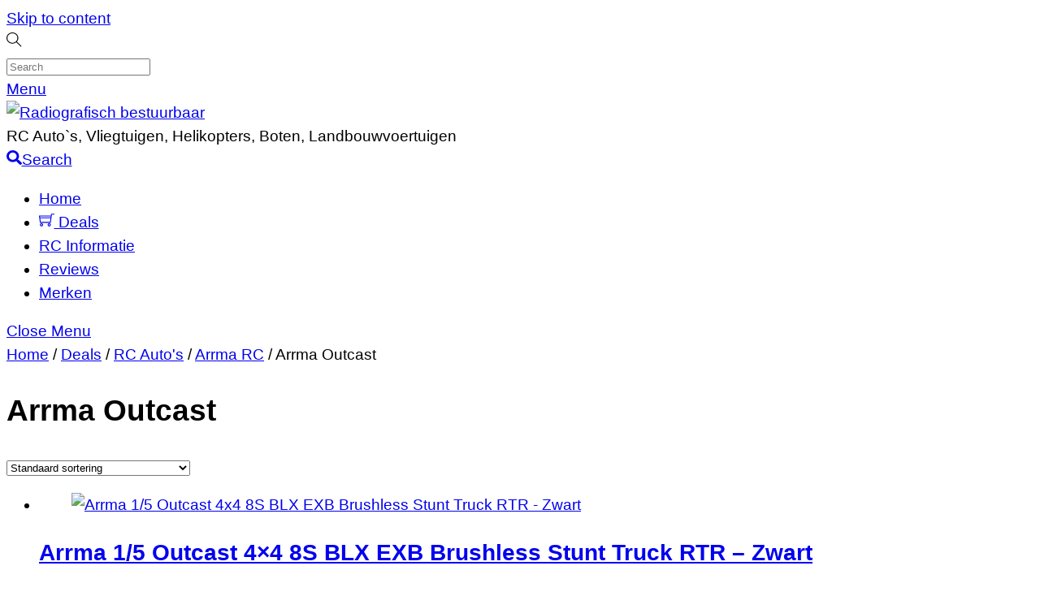

--- FILE ---
content_type: text/html; charset=UTF-8
request_url: https://radiografisch-bestuurbaar.nl/product-categorie/rc-autos/arrma-rc-rc-autos/arrma-outcast-arrma-rc-rc-autos/
body_size: 31467
content:
<!DOCTYPE html>
<html lang="nl-NL" prefix="og: https://ogp.me/ns#">
<head>
        <meta charset="UTF-8">
        <meta name="viewport" content="width=device-width, initial-scale=1, minimum-scale=1">
        <style id="tb_inline_styles" data-no-optimize="1">.tb_animation_on{overflow-x:hidden}.themify_builder .wow{visibility:hidden;animation-fill-mode:both}[data-tf-animation]{will-change:transform,opacity,visibility}.themify_builder .tf_lax_done{transition-duration:.8s;transition-timing-function:cubic-bezier(.165,.84,.44,1)}[data-sticky-active].tb_sticky_scroll_active{z-index:1}[data-sticky-active].tb_sticky_scroll_active .hide-on-stick{display:none}@media(min-width:1281px){.hide-desktop{width:0!important;height:0!important;padding:0!important;visibility:hidden!important;margin:0!important;display:table-column!important;background:0!important;content-visibility:hidden;overflow:hidden!important}}@media(min-width:769px) and (max-width:1280px){.hide-tablet_landscape{width:0!important;height:0!important;padding:0!important;visibility:hidden!important;margin:0!important;display:table-column!important;background:0!important;content-visibility:hidden;overflow:hidden!important}}@media(min-width:681px) and (max-width:768px){.hide-tablet{width:0!important;height:0!important;padding:0!important;visibility:hidden!important;margin:0!important;display:table-column!important;background:0!important;content-visibility:hidden;overflow:hidden!important}}@media(max-width:680px){.hide-mobile{width:0!important;height:0!important;padding:0!important;visibility:hidden!important;margin:0!important;display:table-column!important;background:0!important;content-visibility:hidden;overflow:hidden!important}}@media(max-width:768px){div.module-gallery-grid{--galn:var(--galt)}}@media(max-width:680px){
                .themify_map.tf_map_loaded{width:100%!important}
                .ui.builder_button,.ui.nav li a{padding:.525em 1.15em}
                .fullheight>.row_inner:not(.tb_col_count_1){min-height:0}
                div.module-gallery-grid{--galn:var(--galm);gap:8px}
            }</style><noscript><style>.themify_builder .wow,.wow .tf_lazy{visibility:visible!important}</style></noscript>            <style id="tf_lazy_style" data-no-optimize="1">
                .tf_svg_lazy{
                    content-visibility:auto;
                    background-size:100% 25%!important;
                    background-repeat:no-repeat!important;
                    background-position:0 0, 0 33.4%,0 66.6%,0 100%!important;
                    transition:filter .3s linear!important;
                    filter:blur(25px)!important;                    transform:translateZ(0)
                }
                .tf_svg_lazy_loaded{
                    filter:blur(0)!important
                }
                [data-lazy]:is(.module,.module_row:not(.tb_first)),.module[data-lazy] .ui,.module_row[data-lazy]:not(.tb_first):is(>.row_inner,.module_column[data-lazy],.module_subrow[data-lazy]){
                    background-image:none!important
                }
            </style>
            <noscript>
                <style>
                    .tf_svg_lazy{
                        display:none!important
                    }
                </style>
            </noscript>
                    <style id="tf_lazy_common" data-no-optimize="1">
                        img{
                max-width:100%;
                height:auto
            }
                                    :where(.tf_in_flx,.tf_flx){display:inline-flex;flex-wrap:wrap;place-items:center}
            .tf_fa,:is(em,i) tf-lottie{display:inline-block;vertical-align:middle}:is(em,i) tf-lottie{width:1.5em;height:1.5em}.tf_fa{width:1em;height:1em;stroke-width:0;stroke:currentColor;overflow:visible;fill:currentColor;pointer-events:none;text-rendering:optimizeSpeed;buffered-rendering:static}#tf_svg symbol{overflow:visible}:where(.tf_lazy){position:relative;visibility:visible;display:block;opacity:.3}.wow .tf_lazy:not(.tf_swiper-slide){visibility:hidden;opacity:1}div.tf_audio_lazy audio{visibility:hidden;height:0;display:inline}.mejs-container{visibility:visible}.tf_iframe_lazy{transition:opacity .3s ease-in-out;min-height:10px}:where(.tf_flx),.tf_swiper-wrapper{display:flex}.tf_swiper-slide{flex-shrink:0;opacity:0;width:100%;height:100%}.tf_swiper-wrapper>br,.tf_lazy.tf_swiper-wrapper .tf_lazy:after,.tf_lazy.tf_swiper-wrapper .tf_lazy:before{display:none}.tf_lazy:after,.tf_lazy:before{content:'';display:inline-block;position:absolute;width:10px!important;height:10px!important;margin:0 3px;top:50%!important;inset-inline:auto 50%!important;border-radius:100%;background-color:currentColor;visibility:visible;animation:tf-hrz-loader infinite .75s cubic-bezier(.2,.68,.18,1.08)}.tf_lazy:after{width:6px!important;height:6px!important;inset-inline:50% auto!important;margin-top:3px;animation-delay:-.4s}@keyframes tf-hrz-loader{0%,100%{transform:scale(1);opacity:1}50%{transform:scale(.1);opacity:.6}}.tf_lazy_lightbox{position:fixed;background:rgba(11,11,11,.8);color:#ccc;top:0;left:0;display:flex;align-items:center;justify-content:center;z-index:999}.tf_lazy_lightbox .tf_lazy:after,.tf_lazy_lightbox .tf_lazy:before{background:#fff}.tf_vd_lazy,tf-lottie{display:flex;flex-wrap:wrap}tf-lottie{aspect-ratio:1.777}.tf_w.tf_vd_lazy video{width:100%;height:auto;position:static;object-fit:cover}
        </style>
        <link type="image/jpg" href="https://radiografisch-bestuurbaar.nl/wp-content/uploads/2023/07/rc-controller.jpg" rel="apple-touch-icon" /><link type="image/jpg" href="https://radiografisch-bestuurbaar.nl/wp-content/uploads/2023/07/rc-controller.jpg" rel="icon" /><script type="text/template" id="tmpl-variation-template">
	<div class="woocommerce-variation-description">{{{ data.variation.variation_description }}}</div>
	<div class="woocommerce-variation-price">{{{ data.variation.price_html }}}</div>
	<div class="woocommerce-variation-availability">{{{ data.variation.availability_html }}}</div>
</script>
<script type="text/template" id="tmpl-unavailable-variation-template">
	<p role="alert">Dit product is niet beschikbaar. Kies een andere combinatie.</p>
</script>
	<style>img:is([sizes="auto" i], [sizes^="auto," i]) { contain-intrinsic-size: 3000px 1500px }</style>
	
<!-- Search Engine Optimization door Rank Math - https://rankmath.com/ -->
<title>Arrma Outcast Archieven - Radiografisch bestuurbaar</title>
<meta name="robots" content="index, follow, max-snippet:-1, max-video-preview:-1, max-image-preview:large"/>
<link rel="canonical" href="https://radiografisch-bestuurbaar.nl/product-categorie/rc-autos/arrma-rc-rc-autos/arrma-outcast-arrma-rc-rc-autos/" />
<meta property="og:locale" content="nl_NL" />
<meta property="og:type" content="article" />
<meta property="og:title" content="Arrma Outcast Archieven - Radiografisch bestuurbaar" />
<meta property="og:url" content="https://radiografisch-bestuurbaar.nl/product-categorie/rc-autos/arrma-rc-rc-autos/arrma-outcast-arrma-rc-rc-autos/" />
<meta property="og:site_name" content="Raduigrafisch Bestuurbaar" />
<meta name="twitter:card" content="summary_large_image" />
<meta name="twitter:title" content="Arrma Outcast Archieven - Radiografisch bestuurbaar" />
<meta name="twitter:label1" content="Producten" />
<meta name="twitter:data1" content="5" />
<script type="application/ld+json" class="rank-math-schema">{"@context":"https://schema.org","@graph":[{"@type":"Organization","@id":"https://radiografisch-bestuurbaar.nl/#organization","name":"Raduigrafisch Bestuurbaar"},{"@type":"WebSite","@id":"https://radiografisch-bestuurbaar.nl/#website","url":"https://radiografisch-bestuurbaar.nl","name":"Raduigrafisch Bestuurbaar","publisher":{"@id":"https://radiografisch-bestuurbaar.nl/#organization"},"inLanguage":"nl-NL"},{"@type":"CollectionPage","@id":"https://radiografisch-bestuurbaar.nl/product-categorie/rc-autos/arrma-rc-rc-autos/arrma-outcast-arrma-rc-rc-autos/#webpage","url":"https://radiografisch-bestuurbaar.nl/product-categorie/rc-autos/arrma-rc-rc-autos/arrma-outcast-arrma-rc-rc-autos/","name":"Arrma Outcast Archieven - Radiografisch bestuurbaar","isPartOf":{"@id":"https://radiografisch-bestuurbaar.nl/#website"},"inLanguage":"nl-NL"}]}</script>
<!-- /Rank Math WordPress SEO plugin -->

<link rel="alternate" type="application/rss+xml" title="Radiografisch bestuurbaar &raquo; feed" href="https://radiografisch-bestuurbaar.nl/feed/" />
<link rel="alternate" type="application/rss+xml" title="Radiografisch bestuurbaar &raquo; reacties feed" href="https://radiografisch-bestuurbaar.nl/comments/feed/" />
<link rel="alternate" type="application/rss+xml" title="Radiografisch bestuurbaar &raquo; Arrma Outcast Categorie feed" href="https://radiografisch-bestuurbaar.nl/product-categorie/rc-autos/arrma-rc-rc-autos/arrma-outcast-arrma-rc-rc-autos/feed/" />
<link rel="preload" href="https://radiografisch-bestuurbaar.nl/wp-content/plugins/litespeed-cache/assets/css/litespeed-dummy.css?ver=6.8.3" as="style">
<link rel="preload" href="https://radiografisch-bestuurbaar.nl/wp-content/plugins/a-z-listing/css/a-z-listing-default.css?ver=4.3.1" as="style"><link rel='stylesheet' id='a-z-listing-block-css' href='https://radiografisch-bestuurbaar.nl/wp-content/plugins/a-z-listing/css/a-z-listing-default.css?ver=4.3.1' media='all' />
<style id='global-styles-inline-css'>
:root{--wp--preset--aspect-ratio--square: 1;--wp--preset--aspect-ratio--4-3: 4/3;--wp--preset--aspect-ratio--3-4: 3/4;--wp--preset--aspect-ratio--3-2: 3/2;--wp--preset--aspect-ratio--2-3: 2/3;--wp--preset--aspect-ratio--16-9: 16/9;--wp--preset--aspect-ratio--9-16: 9/16;--wp--preset--color--black: #000000;--wp--preset--color--cyan-bluish-gray: #abb8c3;--wp--preset--color--white: #ffffff;--wp--preset--color--pale-pink: #f78da7;--wp--preset--color--vivid-red: #cf2e2e;--wp--preset--color--luminous-vivid-orange: #ff6900;--wp--preset--color--luminous-vivid-amber: #fcb900;--wp--preset--color--light-green-cyan: #7bdcb5;--wp--preset--color--vivid-green-cyan: #00d084;--wp--preset--color--pale-cyan-blue: #8ed1fc;--wp--preset--color--vivid-cyan-blue: #0693e3;--wp--preset--color--vivid-purple: #9b51e0;--wp--preset--gradient--vivid-cyan-blue-to-vivid-purple: linear-gradient(135deg,rgba(6,147,227,1) 0%,rgb(155,81,224) 100%);--wp--preset--gradient--light-green-cyan-to-vivid-green-cyan: linear-gradient(135deg,rgb(122,220,180) 0%,rgb(0,208,130) 100%);--wp--preset--gradient--luminous-vivid-amber-to-luminous-vivid-orange: linear-gradient(135deg,rgba(252,185,0,1) 0%,rgba(255,105,0,1) 100%);--wp--preset--gradient--luminous-vivid-orange-to-vivid-red: linear-gradient(135deg,rgba(255,105,0,1) 0%,rgb(207,46,46) 100%);--wp--preset--gradient--very-light-gray-to-cyan-bluish-gray: linear-gradient(135deg,rgb(238,238,238) 0%,rgb(169,184,195) 100%);--wp--preset--gradient--cool-to-warm-spectrum: linear-gradient(135deg,rgb(74,234,220) 0%,rgb(151,120,209) 20%,rgb(207,42,186) 40%,rgb(238,44,130) 60%,rgb(251,105,98) 80%,rgb(254,248,76) 100%);--wp--preset--gradient--blush-light-purple: linear-gradient(135deg,rgb(255,206,236) 0%,rgb(152,150,240) 100%);--wp--preset--gradient--blush-bordeaux: linear-gradient(135deg,rgb(254,205,165) 0%,rgb(254,45,45) 50%,rgb(107,0,62) 100%);--wp--preset--gradient--luminous-dusk: linear-gradient(135deg,rgb(255,203,112) 0%,rgb(199,81,192) 50%,rgb(65,88,208) 100%);--wp--preset--gradient--pale-ocean: linear-gradient(135deg,rgb(255,245,203) 0%,rgb(182,227,212) 50%,rgb(51,167,181) 100%);--wp--preset--gradient--electric-grass: linear-gradient(135deg,rgb(202,248,128) 0%,rgb(113,206,126) 100%);--wp--preset--gradient--midnight: linear-gradient(135deg,rgb(2,3,129) 0%,rgb(40,116,252) 100%);--wp--preset--font-size--small: 13px;--wp--preset--font-size--medium: clamp(14px, 0.875rem + ((1vw - 3.2px) * 0.469), 20px);--wp--preset--font-size--large: clamp(22.041px, 1.378rem + ((1vw - 3.2px) * 1.091), 36px);--wp--preset--font-size--x-large: clamp(25.014px, 1.563rem + ((1vw - 3.2px) * 1.327), 42px);--wp--preset--font-family--system-font: -apple-system,BlinkMacSystemFont,"Segoe UI",Roboto,Oxygen-Sans,Ubuntu,Cantarell,"Helvetica Neue",sans-serif;--wp--preset--spacing--20: 0.44rem;--wp--preset--spacing--30: 0.67rem;--wp--preset--spacing--40: 1rem;--wp--preset--spacing--50: 1.5rem;--wp--preset--spacing--60: 2.25rem;--wp--preset--spacing--70: 3.38rem;--wp--preset--spacing--80: 5.06rem;--wp--preset--shadow--natural: 6px 6px 9px rgba(0, 0, 0, 0.2);--wp--preset--shadow--deep: 12px 12px 50px rgba(0, 0, 0, 0.4);--wp--preset--shadow--sharp: 6px 6px 0px rgba(0, 0, 0, 0.2);--wp--preset--shadow--outlined: 6px 6px 0px -3px rgba(255, 255, 255, 1), 6px 6px rgba(0, 0, 0, 1);--wp--preset--shadow--crisp: 6px 6px 0px rgba(0, 0, 0, 1);}:where(body) { margin: 0; }.wp-site-blocks > .alignleft { float: left; margin-right: 2em; }.wp-site-blocks > .alignright { float: right; margin-left: 2em; }.wp-site-blocks > .aligncenter { justify-content: center; margin-left: auto; margin-right: auto; }:where(.wp-site-blocks) > * { margin-block-start: 24px; margin-block-end: 0; }:where(.wp-site-blocks) > :first-child { margin-block-start: 0; }:where(.wp-site-blocks) > :last-child { margin-block-end: 0; }:root { --wp--style--block-gap: 24px; }:root :where(.is-layout-flow) > :first-child{margin-block-start: 0;}:root :where(.is-layout-flow) > :last-child{margin-block-end: 0;}:root :where(.is-layout-flow) > *{margin-block-start: 24px;margin-block-end: 0;}:root :where(.is-layout-constrained) > :first-child{margin-block-start: 0;}:root :where(.is-layout-constrained) > :last-child{margin-block-end: 0;}:root :where(.is-layout-constrained) > *{margin-block-start: 24px;margin-block-end: 0;}:root :where(.is-layout-flex){gap: 24px;}:root :where(.is-layout-grid){gap: 24px;}.is-layout-flow > .alignleft{float: left;margin-inline-start: 0;margin-inline-end: 2em;}.is-layout-flow > .alignright{float: right;margin-inline-start: 2em;margin-inline-end: 0;}.is-layout-flow > .aligncenter{margin-left: auto !important;margin-right: auto !important;}.is-layout-constrained > .alignleft{float: left;margin-inline-start: 0;margin-inline-end: 2em;}.is-layout-constrained > .alignright{float: right;margin-inline-start: 2em;margin-inline-end: 0;}.is-layout-constrained > .aligncenter{margin-left: auto !important;margin-right: auto !important;}.is-layout-constrained > :where(:not(.alignleft):not(.alignright):not(.alignfull)){margin-left: auto !important;margin-right: auto !important;}body .is-layout-flex{display: flex;}.is-layout-flex{flex-wrap: wrap;align-items: center;}.is-layout-flex > :is(*, div){margin: 0;}body .is-layout-grid{display: grid;}.is-layout-grid > :is(*, div){margin: 0;}body{font-family: var(--wp--preset--font-family--system-font);font-size: var(--wp--preset--font-size--medium);line-height: 1.6;padding-top: 0px;padding-right: 0px;padding-bottom: 0px;padding-left: 0px;}a:where(:not(.wp-element-button)){text-decoration: underline;}:root :where(.wp-element-button, .wp-block-button__link){background-color: #32373c;border-width: 0;color: #fff;font-family: inherit;font-size: inherit;line-height: inherit;padding: calc(0.667em + 2px) calc(1.333em + 2px);text-decoration: none;}.has-black-color{color: var(--wp--preset--color--black) !important;}.has-cyan-bluish-gray-color{color: var(--wp--preset--color--cyan-bluish-gray) !important;}.has-white-color{color: var(--wp--preset--color--white) !important;}.has-pale-pink-color{color: var(--wp--preset--color--pale-pink) !important;}.has-vivid-red-color{color: var(--wp--preset--color--vivid-red) !important;}.has-luminous-vivid-orange-color{color: var(--wp--preset--color--luminous-vivid-orange) !important;}.has-luminous-vivid-amber-color{color: var(--wp--preset--color--luminous-vivid-amber) !important;}.has-light-green-cyan-color{color: var(--wp--preset--color--light-green-cyan) !important;}.has-vivid-green-cyan-color{color: var(--wp--preset--color--vivid-green-cyan) !important;}.has-pale-cyan-blue-color{color: var(--wp--preset--color--pale-cyan-blue) !important;}.has-vivid-cyan-blue-color{color: var(--wp--preset--color--vivid-cyan-blue) !important;}.has-vivid-purple-color{color: var(--wp--preset--color--vivid-purple) !important;}.has-black-background-color{background-color: var(--wp--preset--color--black) !important;}.has-cyan-bluish-gray-background-color{background-color: var(--wp--preset--color--cyan-bluish-gray) !important;}.has-white-background-color{background-color: var(--wp--preset--color--white) !important;}.has-pale-pink-background-color{background-color: var(--wp--preset--color--pale-pink) !important;}.has-vivid-red-background-color{background-color: var(--wp--preset--color--vivid-red) !important;}.has-luminous-vivid-orange-background-color{background-color: var(--wp--preset--color--luminous-vivid-orange) !important;}.has-luminous-vivid-amber-background-color{background-color: var(--wp--preset--color--luminous-vivid-amber) !important;}.has-light-green-cyan-background-color{background-color: var(--wp--preset--color--light-green-cyan) !important;}.has-vivid-green-cyan-background-color{background-color: var(--wp--preset--color--vivid-green-cyan) !important;}.has-pale-cyan-blue-background-color{background-color: var(--wp--preset--color--pale-cyan-blue) !important;}.has-vivid-cyan-blue-background-color{background-color: var(--wp--preset--color--vivid-cyan-blue) !important;}.has-vivid-purple-background-color{background-color: var(--wp--preset--color--vivid-purple) !important;}.has-black-border-color{border-color: var(--wp--preset--color--black) !important;}.has-cyan-bluish-gray-border-color{border-color: var(--wp--preset--color--cyan-bluish-gray) !important;}.has-white-border-color{border-color: var(--wp--preset--color--white) !important;}.has-pale-pink-border-color{border-color: var(--wp--preset--color--pale-pink) !important;}.has-vivid-red-border-color{border-color: var(--wp--preset--color--vivid-red) !important;}.has-luminous-vivid-orange-border-color{border-color: var(--wp--preset--color--luminous-vivid-orange) !important;}.has-luminous-vivid-amber-border-color{border-color: var(--wp--preset--color--luminous-vivid-amber) !important;}.has-light-green-cyan-border-color{border-color: var(--wp--preset--color--light-green-cyan) !important;}.has-vivid-green-cyan-border-color{border-color: var(--wp--preset--color--vivid-green-cyan) !important;}.has-pale-cyan-blue-border-color{border-color: var(--wp--preset--color--pale-cyan-blue) !important;}.has-vivid-cyan-blue-border-color{border-color: var(--wp--preset--color--vivid-cyan-blue) !important;}.has-vivid-purple-border-color{border-color: var(--wp--preset--color--vivid-purple) !important;}.has-vivid-cyan-blue-to-vivid-purple-gradient-background{background: var(--wp--preset--gradient--vivid-cyan-blue-to-vivid-purple) !important;}.has-light-green-cyan-to-vivid-green-cyan-gradient-background{background: var(--wp--preset--gradient--light-green-cyan-to-vivid-green-cyan) !important;}.has-luminous-vivid-amber-to-luminous-vivid-orange-gradient-background{background: var(--wp--preset--gradient--luminous-vivid-amber-to-luminous-vivid-orange) !important;}.has-luminous-vivid-orange-to-vivid-red-gradient-background{background: var(--wp--preset--gradient--luminous-vivid-orange-to-vivid-red) !important;}.has-very-light-gray-to-cyan-bluish-gray-gradient-background{background: var(--wp--preset--gradient--very-light-gray-to-cyan-bluish-gray) !important;}.has-cool-to-warm-spectrum-gradient-background{background: var(--wp--preset--gradient--cool-to-warm-spectrum) !important;}.has-blush-light-purple-gradient-background{background: var(--wp--preset--gradient--blush-light-purple) !important;}.has-blush-bordeaux-gradient-background{background: var(--wp--preset--gradient--blush-bordeaux) !important;}.has-luminous-dusk-gradient-background{background: var(--wp--preset--gradient--luminous-dusk) !important;}.has-pale-ocean-gradient-background{background: var(--wp--preset--gradient--pale-ocean) !important;}.has-electric-grass-gradient-background{background: var(--wp--preset--gradient--electric-grass) !important;}.has-midnight-gradient-background{background: var(--wp--preset--gradient--midnight) !important;}.has-small-font-size{font-size: var(--wp--preset--font-size--small) !important;}.has-medium-font-size{font-size: var(--wp--preset--font-size--medium) !important;}.has-large-font-size{font-size: var(--wp--preset--font-size--large) !important;}.has-x-large-font-size{font-size: var(--wp--preset--font-size--x-large) !important;}.has-system-font-font-family{font-family: var(--wp--preset--font-family--system-font) !important;}
:root :where(.wp-block-pullquote){font-size: clamp(0.984em, 0.984rem + ((1vw - 0.2em) * 0.645), 1.5em);line-height: 1.6;}
</style>
<link rel="preload" href="https://radiografisch-bestuurbaar.nl/wp-content/plugins/cool-tag-cloud/inc/cool-tag-cloud.css?ver=2.25" as="style"><link rel='stylesheet' id='cool-tag-cloud-css' href='https://radiografisch-bestuurbaar.nl/wp-content/plugins/cool-tag-cloud/inc/cool-tag-cloud.css?ver=2.25' media='all' />
<link rel="preload" href="https://radiografisch-bestuurbaar.nl/wp-content/plugins/reviewgen-cli/assets/reviewgen-proscons.css?ver=1.7.3" as="style"><link rel='stylesheet' id='reviewgen-proscons-css' href='https://radiografisch-bestuurbaar.nl/wp-content/plugins/reviewgen-cli/assets/reviewgen-proscons.css?ver=1.7.3' media='all' />
<link rel="preload" href="https://radiografisch-bestuurbaar.nl/wp-content/uploads/siteorigin-widgets/sow-image-default-8b5b6f678277.css?ver=6.8.3" as="style"><link rel='stylesheet' id='sow-image-default-8b5b6f678277-css' href='https://radiografisch-bestuurbaar.nl/wp-content/uploads/siteorigin-widgets/sow-image-default-8b5b6f678277.css?ver=6.8.3' media='all' />
<style id='woocommerce-inline-inline-css'>
.woocommerce form .form-row .required { visibility: visible; }
</style>
<link rel="preload" href="https://radiografisch-bestuurbaar.nl/wp-content/plugins/complianz-gdpr/assets/css/cookieblocker.min.css?ver=1766004664" as="style"><link rel='stylesheet' id='cmplz-general-css' href='https://radiografisch-bestuurbaar.nl/wp-content/plugins/complianz-gdpr/assets/css/cookieblocker.min.css?ver=1766004664' media='all' />
<link rel="preload" href="https://radiografisch-bestuurbaar.nl/wp-content/plugins/add-search-to-menu/public/css/ivory-search.min.css?ver=5.5.13" as="style"><link rel='stylesheet' id='ivory-search-styles-css' href='https://radiografisch-bestuurbaar.nl/wp-content/plugins/add-search-to-menu/public/css/ivory-search.min.css?ver=5.5.13' media='all' />
<link rel="preload" href="https://radiografisch-bestuurbaar.nl/wp-content/plugins/iks-menu/assets/css/public.css?ver=1.12.7" as="style"><link rel='stylesheet' id='iksm-public-style-css' href='https://radiografisch-bestuurbaar.nl/wp-content/plugins/iks-menu/assets/css/public.css?ver=1.12.7' media='all' />
<link rel="preload" href="https://radiografisch-bestuurbaar.nl/wp-content/uploads/maxmegamenu/style.css?ver=15f161" as="style"><link rel='stylesheet' id='megamenu-css' href='https://radiografisch-bestuurbaar.nl/wp-content/uploads/maxmegamenu/style.css?ver=15f161' media='all' />
<link rel="preload" href="https://radiografisch-bestuurbaar.nl/wp-includes/css/dashicons.min.css?ver=6.8.3" as="style"><link rel='stylesheet' id='dashicons-css' href='https://radiografisch-bestuurbaar.nl/wp-includes/css/dashicons.min.css?ver=6.8.3' media='all' />
<link rel="preload" href="https://radiografisch-bestuurbaar.nl/wp-content/plugins/perfect-woocommerce-brands/build/frontend/css/style.css?ver=3.6.8" as="style"><link rel='stylesheet' id='pwb-styles-frontend-css' href='https://radiografisch-bestuurbaar.nl/wp-content/plugins/perfect-woocommerce-brands/build/frontend/css/style.css?ver=3.6.8' media='all' />
<link rel="preload" href="https://radiografisch-bestuurbaar.nl/wp-content/plugins/a-z-listing/css/a-z-listing-default.css?ver=4.3.1" as="style"><link rel='stylesheet' id='a-z-listing-css' href='https://radiografisch-bestuurbaar.nl/wp-content/plugins/a-z-listing/css/a-z-listing-default.css?ver=4.3.1' media='all' />
<script src="https://radiografisch-bestuurbaar.nl/wp-includes/js/jquery/jquery.min.js?ver=3.7.1" id="jquery-core-js"></script>
<script src="https://radiografisch-bestuurbaar.nl/wp-includes/js/jquery/jquery-migrate.min.js?ver=3.4.1" id="jquery-migrate-js"></script>
<script id="jquery-js-after">
if (typeof (window.wpfReadyList) == "undefined") {
			var v = jQuery.fn.jquery;
			if (v && parseInt(v) >= 3 && window.self === window.top) {
				var readyList=[];
				window.originalReadyMethod = jQuery.fn.ready;
				jQuery.fn.ready = function(){
					if(arguments.length && arguments.length > 0 && typeof arguments[0] === "function") {
						readyList.push({"c": this, "a": arguments});
					}
					return window.originalReadyMethod.apply( this, arguments );
				};
				window.wpfReadyList = readyList;
			}}
</script>
<script src="https://radiografisch-bestuurbaar.nl/wp-includes/js/tinymce/tinymce.min.js?ver=49110-20250317" id="wp-tinymce-root-js"></script>
<script src="https://radiografisch-bestuurbaar.nl/wp-includes/js/tinymce/plugins/compat3x/plugin.min.js?ver=49110-20250317" id="wp-tinymce-js"></script>
<script src="https://radiografisch-bestuurbaar.nl/wp-content/plugins/iks-menu/assets/js/public.js?ver=1.12.7" id="iksm-public-script-js"></script>
<script src="https://radiografisch-bestuurbaar.nl/wp-content/plugins/iks-menu/assets/js/menu.js?ver=1.12.7" id="iksm-menu-script-js"></script>
<script src="https://radiografisch-bestuurbaar.nl/wp-content/plugins/woocommerce/assets/js/jquery-blockui/jquery.blockUI.min.js?ver=2.7.0-wc.10.4.3" id="wc-jquery-blockui-js" defer data-wp-strategy="defer"></script>
<link rel="https://api.w.org/" href="https://radiografisch-bestuurbaar.nl/wp-json/" /><link rel="alternate" title="JSON" type="application/json" href="https://radiografisch-bestuurbaar.nl/wp-json/wp/v2/product_cat/2614" /><link rel="EditURI" type="application/rsd+xml" title="RSD" href="https://radiografisch-bestuurbaar.nl/xmlrpc.php?rsd" />
<meta name="generator" content="WordPress 6.8.3" />
			<style>.cmplz-hidden {
					display: none !important;
				}</style><style type="text/css" id="iksm-dynamic-style"></style>
	<style>
	@keyframes themifyAnimatedBG{
		0%{background-color:#33baab}100%{background-color:#e33b9e}50%{background-color:#4961d7}33.3%{background-color:#2ea85c}25%{background-color:#2bb8ed}20%{background-color:#dd5135}
	}
	.module_row.animated-bg{
		animation:themifyAnimatedBG 30000ms infinite alternate
	}
	</style>
		<noscript><style>.woocommerce-product-gallery{ opacity: 1 !important; }</style></noscript>
	<!-- Google tag (gtag.js) -->

<script type="text/plain" data-service="google-analytics" data-category="statistics" async data-cmplz-src="https://www.googletagmanager.com/gtag/js?id=G-DXEWXC4RPJ"></script>

<script>

  window.dataLayer = window.dataLayer || [];

  function gtag(){dataLayer.push(arguments);}

  gtag('js', new Date());

  gtag('config', 'G-DXEWXC4RPJ');

</script>

<!-- Begin TradeTracker SuperTag Code -->
<script type="text/javascript">

	var _TradeTrackerTagOptions = {
		t: 'a',
		s: '377639',
		chk: '40b6bd9d9628b1274c076c86821055e3',
		overrideOptions: {}
	};

	(function() {var tt = document.createElement('script'), s = document.getElementsByTagName('script')[0]; tt.setAttribute('type', 'text/javascript'); tt.setAttribute('src', (document.location.protocol == 'https:' ? 'https' : 'http') + '://tm.tradetracker.net/tag?t=' + _TradeTrackerTagOptions.t + '&s=' + _TradeTrackerTagOptions.s + '&chk=' + _TradeTrackerTagOptions.chk); s.parentNode.insertBefore(tt, s);})();
</script>
<!-- End TradeTracker SuperTag Code --><link rel="icon" href="https://radiografisch-bestuurbaar.nl/wp-content/uploads/2025/05/cropped-radiografisch-bestuurbaar.nl-icoon-e1746447576594-32x32.png" sizes="32x32" />
<link rel="icon" href="https://radiografisch-bestuurbaar.nl/wp-content/uploads/2025/05/cropped-radiografisch-bestuurbaar.nl-icoon-e1746447576594-192x192.png" sizes="192x192" />
<link rel="apple-touch-icon" href="https://radiografisch-bestuurbaar.nl/wp-content/uploads/2025/05/cropped-radiografisch-bestuurbaar.nl-icoon-e1746447576594-180x180.png" />
<meta name="msapplication-TileImage" content="https://radiografisch-bestuurbaar.nl/wp-content/uploads/2025/05/cropped-radiografisch-bestuurbaar.nl-icoon-e1746447576594-270x270.png" />
<link rel="prefetch" href="https://radiografisch-bestuurbaar.nl/wp-content/themes/themify-ultra/js/themify-script.js?ver=8.0.6" as="script" fetchpriority="low"><link rel="prefetch" href="https://radiografisch-bestuurbaar.nl/wp-content/themes/themify-ultra/themify/js/modules/themify-sidemenu.js?ver=8.1.8" as="script" fetchpriority="low"><link rel="prefetch" href="https://radiografisch-bestuurbaar.nl/wp-content/themes/themify-ultra/js/modules/wc.js?ver=8.0.6" as="script" fetchpriority="low"><link rel="preload" href="https://radiografisch-bestuurbaar.nl/wp-content/uploads/2025/05/RC-LOGO-e1746447075176.png" as="image"><style id="tf_gf_fonts_style">@font-face{font-family:'Public Sans';font-style:italic;font-display:swap;src:url(https://fonts.gstatic.com/s/publicsans/v21/ijwTs572Xtc6ZYQws9YVwnNDTJPax9k0.woff2) format('woff2');unicode-range:U+0102-0103,U+0110-0111,U+0128-0129,U+0168-0169,U+01A0-01A1,U+01AF-01B0,U+0300-0301,U+0303-0304,U+0308-0309,U+0323,U+0329,U+1EA0-1EF9,U+20AB;}@font-face{font-family:'Public Sans';font-style:italic;font-display:swap;src:url(https://fonts.gstatic.com/s/publicsans/v21/ijwTs572Xtc6ZYQws9YVwnNDTJLax9k0.woff2) format('woff2');unicode-range:U+0100-02BA,U+02BD-02C5,U+02C7-02CC,U+02CE-02D7,U+02DD-02FF,U+0304,U+0308,U+0329,U+1D00-1DBF,U+1E00-1E9F,U+1EF2-1EFF,U+2020,U+20A0-20AB,U+20AD-20C0,U+2113,U+2C60-2C7F,U+A720-A7FF;}@font-face{font-family:'Public Sans';font-style:italic;font-display:swap;src:url(https://fonts.gstatic.com/s/publicsans/v21/ijwTs572Xtc6ZYQws9YVwnNDTJzaxw.woff2) format('woff2');unicode-range:U+0000-00FF,U+0131,U+0152-0153,U+02BB-02BC,U+02C6,U+02DA,U+02DC,U+0304,U+0308,U+0329,U+2000-206F,U+20AC,U+2122,U+2191,U+2193,U+2212,U+2215,U+FEFF,U+FFFD;}@font-face{font-family:'Public Sans';font-style:italic;font-weight:600;font-display:swap;src:url(https://fonts.gstatic.com/s/publicsans/v21/ijwTs572Xtc6ZYQws9YVwnNDTJPax9k0.woff2) format('woff2');unicode-range:U+0102-0103,U+0110-0111,U+0128-0129,U+0168-0169,U+01A0-01A1,U+01AF-01B0,U+0300-0301,U+0303-0304,U+0308-0309,U+0323,U+0329,U+1EA0-1EF9,U+20AB;}@font-face{font-family:'Public Sans';font-style:italic;font-weight:600;font-display:swap;src:url(https://fonts.gstatic.com/s/publicsans/v21/ijwTs572Xtc6ZYQws9YVwnNDTJLax9k0.woff2) format('woff2');unicode-range:U+0100-02BA,U+02BD-02C5,U+02C7-02CC,U+02CE-02D7,U+02DD-02FF,U+0304,U+0308,U+0329,U+1D00-1DBF,U+1E00-1E9F,U+1EF2-1EFF,U+2020,U+20A0-20AB,U+20AD-20C0,U+2113,U+2C60-2C7F,U+A720-A7FF;}@font-face{font-family:'Public Sans';font-style:italic;font-weight:600;font-display:swap;src:url(https://fonts.gstatic.com/s/publicsans/v21/ijwTs572Xtc6ZYQws9YVwnNDTJzaxw.woff2) format('woff2');unicode-range:U+0000-00FF,U+0131,U+0152-0153,U+02BB-02BC,U+02C6,U+02DA,U+02DC,U+0304,U+0308,U+0329,U+2000-206F,U+20AC,U+2122,U+2191,U+2193,U+2212,U+2215,U+FEFF,U+FFFD;}@font-face{font-family:'Public Sans';font-style:italic;font-weight:700;font-display:swap;src:url(https://fonts.gstatic.com/s/publicsans/v21/ijwTs572Xtc6ZYQws9YVwnNDTJPax9k0.woff2) format('woff2');unicode-range:U+0102-0103,U+0110-0111,U+0128-0129,U+0168-0169,U+01A0-01A1,U+01AF-01B0,U+0300-0301,U+0303-0304,U+0308-0309,U+0323,U+0329,U+1EA0-1EF9,U+20AB;}@font-face{font-family:'Public Sans';font-style:italic;font-weight:700;font-display:swap;src:url(https://fonts.gstatic.com/s/publicsans/v21/ijwTs572Xtc6ZYQws9YVwnNDTJLax9k0.woff2) format('woff2');unicode-range:U+0100-02BA,U+02BD-02C5,U+02C7-02CC,U+02CE-02D7,U+02DD-02FF,U+0304,U+0308,U+0329,U+1D00-1DBF,U+1E00-1E9F,U+1EF2-1EFF,U+2020,U+20A0-20AB,U+20AD-20C0,U+2113,U+2C60-2C7F,U+A720-A7FF;}@font-face{font-family:'Public Sans';font-style:italic;font-weight:700;font-display:swap;src:url(https://fonts.gstatic.com/s/publicsans/v21/ijwTs572Xtc6ZYQws9YVwnNDTJzaxw.woff2) format('woff2');unicode-range:U+0000-00FF,U+0131,U+0152-0153,U+02BB-02BC,U+02C6,U+02DA,U+02DC,U+0304,U+0308,U+0329,U+2000-206F,U+20AC,U+2122,U+2191,U+2193,U+2212,U+2215,U+FEFF,U+FFFD;}@font-face{font-family:'Public Sans';font-display:swap;src:url(https://fonts.gstatic.com/s/publicsans/v21/ijwRs572Xtc6ZYQws9YVwnNJfJ7Cww.woff2) format('woff2');unicode-range:U+0102-0103,U+0110-0111,U+0128-0129,U+0168-0169,U+01A0-01A1,U+01AF-01B0,U+0300-0301,U+0303-0304,U+0308-0309,U+0323,U+0329,U+1EA0-1EF9,U+20AB;}@font-face{font-family:'Public Sans';font-display:swap;src:url(https://fonts.gstatic.com/s/publicsans/v21/ijwRs572Xtc6ZYQws9YVwnNIfJ7Cww.woff2) format('woff2');unicode-range:U+0100-02BA,U+02BD-02C5,U+02C7-02CC,U+02CE-02D7,U+02DD-02FF,U+0304,U+0308,U+0329,U+1D00-1DBF,U+1E00-1E9F,U+1EF2-1EFF,U+2020,U+20A0-20AB,U+20AD-20C0,U+2113,U+2C60-2C7F,U+A720-A7FF;}@font-face{font-family:'Public Sans';font-display:swap;src:url(https://fonts.gstatic.com/s/publicsans/v21/ijwRs572Xtc6ZYQws9YVwnNGfJ4.woff2) format('woff2');unicode-range:U+0000-00FF,U+0131,U+0152-0153,U+02BB-02BC,U+02C6,U+02DA,U+02DC,U+0304,U+0308,U+0329,U+2000-206F,U+20AC,U+2122,U+2191,U+2193,U+2212,U+2215,U+FEFF,U+FFFD;}@font-face{font-family:'Public Sans';font-weight:600;font-display:swap;src:url(https://fonts.gstatic.com/s/publicsans/v21/ijwRs572Xtc6ZYQws9YVwnNJfJ7Cww.woff2) format('woff2');unicode-range:U+0102-0103,U+0110-0111,U+0128-0129,U+0168-0169,U+01A0-01A1,U+01AF-01B0,U+0300-0301,U+0303-0304,U+0308-0309,U+0323,U+0329,U+1EA0-1EF9,U+20AB;}@font-face{font-family:'Public Sans';font-weight:600;font-display:swap;src:url(https://fonts.gstatic.com/s/publicsans/v21/ijwRs572Xtc6ZYQws9YVwnNIfJ7Cww.woff2) format('woff2');unicode-range:U+0100-02BA,U+02BD-02C5,U+02C7-02CC,U+02CE-02D7,U+02DD-02FF,U+0304,U+0308,U+0329,U+1D00-1DBF,U+1E00-1E9F,U+1EF2-1EFF,U+2020,U+20A0-20AB,U+20AD-20C0,U+2113,U+2C60-2C7F,U+A720-A7FF;}@font-face{font-family:'Public Sans';font-weight:600;font-display:swap;src:url(https://fonts.gstatic.com/s/publicsans/v21/ijwRs572Xtc6ZYQws9YVwnNGfJ4.woff2) format('woff2');unicode-range:U+0000-00FF,U+0131,U+0152-0153,U+02BB-02BC,U+02C6,U+02DA,U+02DC,U+0304,U+0308,U+0329,U+2000-206F,U+20AC,U+2122,U+2191,U+2193,U+2212,U+2215,U+FEFF,U+FFFD;}@font-face{font-family:'Public Sans';font-weight:700;font-display:swap;src:url(https://fonts.gstatic.com/s/publicsans/v21/ijwRs572Xtc6ZYQws9YVwnNJfJ7Cww.woff2) format('woff2');unicode-range:U+0102-0103,U+0110-0111,U+0128-0129,U+0168-0169,U+01A0-01A1,U+01AF-01B0,U+0300-0301,U+0303-0304,U+0308-0309,U+0323,U+0329,U+1EA0-1EF9,U+20AB;}@font-face{font-family:'Public Sans';font-weight:700;font-display:swap;src:url(https://fonts.gstatic.com/s/publicsans/v21/ijwRs572Xtc6ZYQws9YVwnNIfJ7Cww.woff2) format('woff2');unicode-range:U+0100-02BA,U+02BD-02C5,U+02C7-02CC,U+02CE-02D7,U+02DD-02FF,U+0304,U+0308,U+0329,U+1D00-1DBF,U+1E00-1E9F,U+1EF2-1EFF,U+2020,U+20A0-20AB,U+20AD-20C0,U+2113,U+2C60-2C7F,U+A720-A7FF;}@font-face{font-family:'Public Sans';font-weight:700;font-display:swap;src:url(https://fonts.gstatic.com/s/publicsans/v21/ijwRs572Xtc6ZYQws9YVwnNGfJ4.woff2) format('woff2');unicode-range:U+0000-00FF,U+0131,U+0152-0153,U+02BB-02BC,U+02C6,U+02DA,U+02DC,U+0304,U+0308,U+0329,U+2000-206F,U+20AC,U+2122,U+2191,U+2193,U+2212,U+2215,U+FEFF,U+FFFD;}</style><link rel="preload" fetchpriority="high" href="https://radiografisch-bestuurbaar.nl/wp-content/uploads/themify-concate/999654500/themify-828031406.css" as="style"><link fetchpriority="high" id="themify_concate-css" rel="stylesheet" href="https://radiografisch-bestuurbaar.nl/wp-content/uploads/themify-concate/999654500/themify-828031406.css"><link rel="preconnect" href="https://www.google-analytics.com">		<style id="wp-custom-css">
			p.reviewgen-product-link {
    font-size: x-large;
}		</style>
		<style type="text/css">/** Mega Menu CSS: fs **/</style>
</head>
<body data-cmplz=1 class="archive tax-product_cat term-arrma-outcast-arrma-rc-rc-autos term-2614 wp-theme-themify-ultra theme-themify-ultra woocommerce woocommerce-page themify-ultra skin-default sidebar1 sidebar-left default_width no-home woocommerce-js tb_animation_on ready-view header-horizontal fixed-header-enabled footer-horizontal-left theme-color-blue sidemenu-active">
<a class="screen-reader-text skip-to-content" href="#content">Skip to content</a><svg id="tf_svg" style="display:none"><defs><symbol id="tf-ti-search" viewBox="0 0 32 32"><path d="m31.25 29.875-1.313 1.313-9.75-9.75a12.019 12.019 0 0 1-7.938 3c-6.75 0-12.25-5.5-12.25-12.25 0-3.25 1.25-6.375 3.563-8.688C5.875 1.25 8.937-.063 12.25-.063c6.75 0 12.25 5.5 12.25 12.25 0 3-1.125 5.813-3 7.938zm-19-7.312c5.688 0 10.313-4.688 10.313-10.375S17.938 1.813 12.25 1.813c-2.813 0-5.375 1.125-7.313 3.063-2 1.938-3.063 4.563-3.063 7.313 0 5.688 4.625 10.375 10.375 10.375z"/></symbol><symbol id="tf-fas-search" viewBox="0 0 32 32"><path d="M31.6 27.7q.4.4.4 1t-.4 1.1l-1.8 1.8q-.4.4-1 .4t-1.1-.4l-6.3-6.3q-.4-.4-.4-1v-1Q17.5 26 13 26q-5.4 0-9.2-3.8T0 13t3.8-9.2T13 0t9.2 3.8T26 13q0 4.5-2.8 8h1q.7 0 1.1.4zM13 21q3.3 0 5.7-2.3T21 13t-2.3-5.7T13 5 7.3 7.3 5 13t2.3 5.7T13 21z"/></symbol><symbol id="tf-ti-shopping-cart" viewBox="0 0 32 32"><path d="M5.19 23.5C7 23.5 8.5 25 8.5 26.81S7 30.13 5.2 30.13s-3.32-1.5-3.32-3.32 1.5-3.31 3.32-3.31zm0 4.75a1.4 1.4 0 0 0 1.37-1.44c0-.75-.62-1.37-1.37-1.37a1.4 1.4 0 0 0-1.44 1.37c0 .82.63 1.44 1.44 1.44zm16-4.75c1.81 0 3.31 1.5 3.31 3.31s-1.5 3.32-3.31 3.32-3.32-1.5-3.32-3.32 1.5-3.31 3.32-3.31zm0 4.75a1.4 1.4 0 0 0 1.37-1.44c0-.75-.62-1.37-1.37-1.37a1.4 1.4 0 0 0-1.44 1.37c0 .82.63 1.44 1.44 1.44zm4-24.5H32v1.88h-5.19l-.5 3-1.93 14H1.93L-.13 7.5h24.75zm-.88 5.69H2l.31 1.87h21.75zM3.63 20.75h19.12l1.06-7.56H2.56z"/></symbol></defs></svg><script> </script><noscript><iframe data-no-script src="https://www.googletagmanager.com/ns.html?id=GTM-G-DXEWXC4RPJ" height="0" width="0" style="display:none"></iframe></noscript><script async data-no-optimize="1" data-noptimize="1" data-cfasync="false" data-ga="G-DXEWXC4RPJ" src="[data-uri]"></script><script type="text/plain" data-service="google-analytics" data-category="statistics" async data-no-optimize="1" data-noptimize="1" data-cfasync="false" data-cmplz-src="https://www.googletagmanager.com/gtag/js?id=G-DXEWXC4RPJ"></script><div class="tf_search_form tf_search_overlay">
    <form role="search" method="get" id="searchform" class="tf_rel  tf_hide" action="https://radiografisch-bestuurbaar.nl/">
            <div class="tf_icon_wrap icon-search"><svg  aria-label="Search" class="tf_fa tf-ti-search" role="img"><use href="#tf-ti-search"></use></svg></div>
            <input type="text" name="s" id="s" title="Search" placeholder="Search" value="" />

            
        
    </form>
</div>
<div id="pagewrap" class="tf_box hfeed site">
					<div id="headerwrap"  class=' tf_box'>

			
										                                                    <div class="header-icons tf_hide">
                                <a id="menu-icon" class="tf_inline_b tf_text_dec" href="#mobile-menu" aria-label="Menu"><span class="menu-icon-inner tf_inline_b tf_vmiddle tf_overflow"></span><span class="screen-reader-text">Menu</span></a>
				                            </div>
                        
			<header id="header" class="tf_box pagewidth tf_clearfix" itemscope="itemscope" itemtype="https://schema.org/WPHeader">

	            
	            <div class="header-bar tf_box">
				    <div id="site-logo"><a href="https://radiografisch-bestuurbaar.nl" title="Radiografisch bestuurbaar"><img  src="https://radiografisch-bestuurbaar.nl/wp-content/uploads/2025/05/RC-LOGO-e1746447075176.png" alt="Radiografisch bestuurbaar" class="site-logo-image" width="400" data-tf-not-load="1" fetchpriority="high"></a></div><div id="site-description" class="site-description"><span>RC Auto`s, Vliegtuigen, Helikopters, Boten, Landbouwvoertuigen</span></div>				</div>
				<!-- /.header-bar -->

									<div id="mobile-menu" class="sidemenu sidemenu-off tf_scrollbar">
												
						<div class="navbar-wrapper tf_clearfix">
                            																						<div class="social-widget tf_inline_b tf_vmiddle">
																	    								</div>
								<!-- /.social-widget -->
							
							<a data-lazy="1" class="search-button tf_search_icon tf_vmiddle tf_inline_b" href="#"><svg  aria-label="Search" class="tf_fa tf-fas-search" role="img"><use href="#tf-fas-search"></use></svg><span class="screen-reader-text">Search</span></a>
							
							<nav id="main-nav-wrap" itemscope="itemscope" itemtype="https://schema.org/SiteNavigationElement">
								<ul id="main-nav" class="main-nav tf_clearfix tf_box"><li  id="menu-item-362" class="menu-item-custom-362 menu-item menu-item-type-custom menu-item-object-custom menu-item-home menu-item-362"><a  href="https://radiografisch-bestuurbaar.nl/">Home</a> </li>
<li  id="menu-item-266" class="menu-item-page-256 menu-item menu-item-type-post_type menu-item-object-page highlight-link menu-item-266"><a  href="https://radiografisch-bestuurbaar.nl/deals/"><em> <svg  class="tf_fa tf-ti-shopping-cart" aria-hidden="true"><use href="#tf-ti-shopping-cart"></use></svg></em> Deals</a> </li>
<li  id="menu-item-3016" class="menu-item-page-2794 menu-item menu-item-type-post_type menu-item-object-page has-mega-column has-mega layout-4-8 menu-item-3016"><a  href="https://radiografisch-bestuurbaar.nl/rc-info/">RC Informatie</a> </li>
<li  id="menu-item-94856" class="menu-item-page-94843 menu-item menu-item-type-post_type menu-item-object-page menu-item-94856"><a  href="https://radiografisch-bestuurbaar.nl/reviews/">Reviews</a> </li>
<li  id="menu-item-110894" class="menu-item-page-34236 menu-item menu-item-type-post_type menu-item-object-page menu-item-110894"><a  href="https://radiografisch-bestuurbaar.nl/merken-rc/">Merken</a> </li>
</ul>							</nav>
							<!-- /#main-nav-wrap -->
                                                    </div>

																				<!-- /header-widgets -->
						
							<a id="menu-icon-close" aria-label="Close menu" class="tf_close tf_hide" href="#"><span class="screen-reader-text">Close Menu</span></a>

																	</div><!-- #mobile-menu -->
                     					<!-- /#mobile-menu -->
				
				
				
			</header>
			<!-- /#header -->
				        
		</div>
		<!-- /#headerwrap -->
	
	<div id="body" class="tf_box tf_clear tf_mw tf_clearfix">
		
			<!-- layout -->
		<div id="layout" class="pagewidth tf_box tf_clearfix">
						<!-- content -->
			<main id="content" class="tf_box tf_clearfix">
			<nav class="woocommerce-breadcrumb" aria-label="Breadcrumb"><a href="https://radiografisch-bestuurbaar.nl">Home</a>&nbsp;&#47;&nbsp;<a href="https://radiografisch-bestuurbaar.nl/deals/">Deals</a>&nbsp;&#47;&nbsp;<a href="https://radiografisch-bestuurbaar.nl/product-categorie/rc-autos/">RC Auto&#039;s</a>&nbsp;&#47;&nbsp;<a href="https://radiografisch-bestuurbaar.nl/product-categorie/rc-autos/arrma-rc-rc-autos/">Arrma RC</a>&nbsp;&#47;&nbsp;Arrma Outcast</nav><header class="woocommerce-products-header">
			<h1 class="woocommerce-products-header__title page-title">Arrma Outcast</h1>
	
	</header>
<div class="woocommerce-notices-wrapper"></div><form class="woocommerce-ordering" method="get">
		<select
		name="orderby"
		class="orderby"
					aria-label="Winkelbestelling"
			>
					<option value="menu_order"  selected='selected'>Standaard sortering</option>
					<option value="popularity" >Sorteer op populariteit</option>
					<option value="rating" >Op gemiddelde waardering sorteren</option>
					<option value="date" >Sorteren op nieuwste</option>
					<option value="price" >Sorteer op prijs: laag naar hoog</option>
					<option value="price-desc" >Sorteer op prijs: hoog naar laag</option>
			</select>
	<input type="hidden" name="paged" value="1" />
	</form>
<ul  id="loops-wrapper" class="loops-wrapper products infinite boxed list-post tf_clear tf_clearfix" data-lazy="1">
<li class="has-post-title no-post-date has-post-category has-post-tag has-post-comment no-post-author product type-product post-139338 status-publish first instock product_cat-arrma-outcast-arrma-rc-rc-autos product_cat-arrma-rc-rc-autos product_cat-rc-autos has-post-thumbnail product-type-external">
			<figure class="post-image product-image">
										<a href="https://radiografisch-bestuurbaar.nl/deals/arrma-1-5-outcast-4x4-8s-blx-exb-brushless-stunt-truck-rtr-zwart/">
						
				<img data-tf-not-load="1" decoding="async" src="https://radiografisch-bestuurbaar.nl/wp-content/uploads/2025/09/Arrma-15-Outcast-4x4-8S-BLX-EXB-Brushless-Stunt-Truck-RTR-Zwart-1024x1024-600x600.jpg" width="600" height="600" class="wp-post-image wp-image-149027" title="Arrma-15-Outcast-4x4-8S-BLX-EXB-Brushless-Stunt-Truck-RTR-Zwart" alt="Arrma 1/5 Outcast 4x4 8S BLX EXB Brushless Stunt Truck RTR - Zwart">			
										</a>
					</figure>
				<div class="product-content">
		<h2 class="product_title woocommerce-loop-product__title"><a href="https://radiografisch-bestuurbaar.nl/deals/arrma-1-5-outcast-4x4-8s-blx-exb-brushless-stunt-truck-rtr-zwart/" class="woocommerce-LoopProduct-link woocommerce-loop-product__link" >Arrma 1/5 Outcast 4&#215;4 8S BLX EXB Brushless Stunt Truck RTR &#8211; Zwart</a></h2>
	<span class="price"><span class="woocommerce-Price-amount amount"><bdi><span class="woocommerce-Price-currencySymbol">&euro;</span>&nbsp;1.199,00</bdi></span></span>
		<div class="product-description">
			<p>Ben je klaar voor ongeëvenaarde kracht, prestaties en duurzaamheid in een RC-stunttruck? De Arrma 1/5 Outcast 4&#215;4 8S BLX EXB Brushless Stunt Truck RTR in stoer zwart overtreft al je verwachtingen. Met 8S LiPo-compatibiliteit, geavanceerde elektronica en een verbluffend ontwerp, is dit het ultieme stuntmonster. EAN:  </p>
		</div>
		<a href="https://www.toprc.nl/rc/?tt=3937_1694484_377639_Feed&#038;r=https%3A%2F%2Fwww.toprc.nl%2Farrma-outcast-8s-blx-exb-rtr.html%3Futm_source%3Dtradetracker%26utm_campaign%3Dtradetracker" aria-describedby="woocommerce_loop_add_to_cart_link_describedby_139338" data-quantity="1" class="button product_type_external" data-product_id="139338" data-product_sku="" aria-label="Meer info" rel="nofollow">Meer info</a>	<span id="woocommerce_loop_add_to_cart_link_describedby_139338" class="screen-reader-text">
			</span>
		</div>
		</li>
<li class="has-post-title no-post-date has-post-category has-post-tag has-post-comment no-post-author product type-product post-138237 status-publish instock product_cat-arrma-outcast-arrma-rc-rc-autos product_cat-arrma-rc-rc-autos product_cat-rc-autos has-post-thumbnail product-type-external">
			<figure class="post-image product-image">
										<a href="https://radiografisch-bestuurbaar.nl/deals/arrma-outcast-4x4-4s-v2-rtr-blauw/">
						
				<img loading="lazy" decoding="async" src="https://radiografisch-bestuurbaar.nl/wp-content/uploads/2025/09/Arrma-Outcast-4x4-4S-V2-RTR-Blauw-1024x1024-600x600.jpg" width="600" height="600" class="wp-post-image wp-image-149537" title="Arrma-Outcast-4x4-4S-V2-RTR-Blauw" alt="Arrma Outcast 4x4 4S V2 RTR - Blauw">			
										</a>
					</figure>
				<div class="product-content">
		<h2 class="product_title woocommerce-loop-product__title"><a href="https://radiografisch-bestuurbaar.nl/deals/arrma-outcast-4x4-4s-v2-rtr-blauw/" class="woocommerce-LoopProduct-link woocommerce-loop-product__link" >Arrma Outcast 4&#215;4 4S V2 RTR &#8211; Blauw</a></h2>
	<span class="price"><span class="woocommerce-Price-amount amount"><bdi><span class="woocommerce-Price-currencySymbol">&euro;</span>&nbsp;499,00</bdi></span></span>
		<div class="product-description">
			<p>Met de ARRMA Outcast 4&#215;4 4S BLX in het stoere blauw haal je een krachtig racemonster in huis. Met een topsnelheid van 90 km/u, waterdichte elektronica en de mogelijkheid om te stunten, beleef je urenlang plezier op elk terrein. Laat de adrenaline maar stromen!</p>
		</div>
		<a href="https://www.toprc.nl/rc/?tt=3937_1694484_377639_Feed&#038;r=https%3A%2F%2Fwww.toprc.nl%2Farrma-outcast-4x4-4s-v2-blauw.html%3Futm_source%3Dtradetracker%26utm_campaign%3Dtradetracker" aria-describedby="woocommerce_loop_add_to_cart_link_describedby_138237" data-quantity="1" class="button product_type_external" data-product_id="138237" data-product_sku="5052127040327" aria-label="Meer info" rel="nofollow">Meer info</a>	<span id="woocommerce_loop_add_to_cart_link_describedby_138237" class="screen-reader-text">
			</span>
		</div>
		</li>
<li class="has-post-title no-post-date has-post-category has-post-tag has-post-comment no-post-author product type-product post-137751 status-publish instock product_cat-arrma-outcast-arrma-rc-rc-autos product_cat-arrma-rc-rc-autos product_cat-rc-autos has-post-thumbnail product-type-external">
			<figure class="post-image product-image">
										<a href="https://radiografisch-bestuurbaar.nl/deals/arrma-outcast-4x4-4s-v2-rtr-goud/">
						
				<img loading="lazy" decoding="async" src="https://radiografisch-bestuurbaar.nl/wp-content/uploads/2025/09/Arrma-Outcast-4x4-4S-V2-RTR-Goud-1024x1024-600x600.jpg" width="600" height="600" class="wp-post-image wp-image-149689" title="Arrma-Outcast-4x4-4S-V2-RTR-Goud" alt="Arrma Outcast 4x4 4S V2 RTR - Goud">			
										</a>
					</figure>
				<div class="product-content">
		<h2 class="product_title woocommerce-loop-product__title"><a href="https://radiografisch-bestuurbaar.nl/deals/arrma-outcast-4x4-4s-v2-rtr-goud/" class="woocommerce-LoopProduct-link woocommerce-loop-product__link" >Arrma Outcast 4&#215;4 4S V2 RTR &#8211; Goud</a></h2>
	<span class="price"><span class="woocommerce-Price-amount amount"><bdi><span class="woocommerce-Price-currencySymbol">&euro;</span>&nbsp;499,00</bdi></span></span>
		<div class="product-description">
			<p>Met de ARRMA Outcast 4&#215;4 4S V2 RTR in goud haal je een krachtig racemonster in huis! Met een borstelloos systeem, 2400Kv motor en topsnelheden tot 90 km/u is dit de ultieme terreinwagen voor spectaculaire stunts en ruige races. Beleef urenlang plezier met dit robuuste en wendbare racemonster!</p>
		</div>
		<a href="https://www.toprc.nl/rc/?tt=3937_1694484_377639_Feed&#038;r=https%3A%2F%2Fwww.toprc.nl%2Farrma-outcast-4x4-4s-v2-goud.html%3Futm_source%3Dtradetracker%26utm_campaign%3Dtradetracker" aria-describedby="woocommerce_loop_add_to_cart_link_describedby_137751" data-quantity="1" class="button product_type_external" data-product_id="137751" data-product_sku="5052127040334" aria-label="Meer info" rel="nofollow">Meer info</a>	<span id="woocommerce_loop_add_to_cart_link_describedby_137751" class="screen-reader-text">
			</span>
		</div>
		</li>
<li class="has-post-title no-post-date has-post-category has-post-tag has-post-comment no-post-author product type-product post-138379 status-publish last instock product_cat-arrma-outcast-arrma-rc-rc-autos product_cat-arrma-rc-rc-autos product_cat-rc-autos has-post-thumbnail product-type-external">
			<figure class="post-image product-image">
										<a href="https://radiografisch-bestuurbaar.nl/deals/arrma-outcast-4x4-4s-v2-rtr-gun-metal-2024/">
						
				<img loading="lazy" decoding="async" src="https://radiografisch-bestuurbaar.nl/wp-content/uploads/2025/09/Arrma-Outcast-4x4-4S-V2-RTR-Gun-Metal-2024-1024x1024-600x600.jpg" width="600" height="600" class="wp-post-image wp-image-149193" title="Arrma-Outcast-4x4-4S-V2-RTR-Gun-Metal-2024" alt="Arrma Outcast 4x4 4S V2 RTR - Gun Metal (2024)">			
										</a>
					</figure>
				<div class="product-content">
		<h2 class="product_title woocommerce-loop-product__title"><a href="https://radiografisch-bestuurbaar.nl/deals/arrma-outcast-4x4-4s-v2-rtr-gun-metal-2024/" class="woocommerce-LoopProduct-link woocommerce-loop-product__link" >Arrma Outcast 4&#215;4 4S V2 RTR &#8211; Gun Metal (2024)</a></h2>
	<span class="price"><span class="woocommerce-Price-amount amount"><bdi><span class="woocommerce-Price-currencySymbol">&euro;</span>&nbsp;519,00</bdi></span></span>
		<div class="product-description">
			<p>Met de Arrma Outcast 4&#215;4 4S V2 RTR in Gun Metal haal je een krachtige terreinwagen in huis die uitblinkt in prestaties. Met een indrukwekkende snelheid van 80 km/h, hoogwaardige Spektrum elektronica en dBoots Back Flip banden voor moeiteloos offroad avontuur. EAN: 5052127047104</p>
		</div>
		<a href="https://www.toprc.nl/rc/?tt=3937_1694484_377639_Feed&#038;r=https%3A%2F%2Fwww.toprc.nl%2Farrma-outcast-4x4-4s-v2-rtr-gun-metal-2024.html%3Futm_source%3Dtradetracker%26utm_campaign%3Dtradetracker" aria-describedby="woocommerce_loop_add_to_cart_link_describedby_138379" data-quantity="1" class="button product_type_external" data-product_id="138379" data-product_sku="5052127047104" aria-label="Meer info" rel="nofollow">Meer info</a>	<span id="woocommerce_loop_add_to_cart_link_describedby_138379" class="screen-reader-text">
			</span>
		</div>
		</li>
<li class="has-post-title no-post-date has-post-category has-post-tag has-post-comment no-post-author product type-product post-138555 status-publish first instock product_cat-arrma-outcast-arrma-rc-rc-autos product_cat-arrma-rc-rc-autos product_cat-rc-autos has-post-thumbnail product-type-external">
			<figure class="post-image product-image">
										<a href="https://radiografisch-bestuurbaar.nl/deals/arrma-outcast-4x4-4s-v2-rtr-rood-2024/">
						
				<img loading="lazy" decoding="async" src="https://radiografisch-bestuurbaar.nl/wp-content/uploads/2025/09/Arrma-Outcast-4x4-4S-V2-RTR-Rood-2024-1024x1024-600x600.jpg" width="600" height="600" class="wp-post-image wp-image-149203" title="Arrma-Outcast-4x4-4S-V2-RTR-Rood-2024" alt="Arrma Outcast 4x4 4S V2 RTR - Rood (2024)">			
										</a>
					</figure>
				<div class="product-content">
		<h2 class="product_title woocommerce-loop-product__title"><a href="https://radiografisch-bestuurbaar.nl/deals/arrma-outcast-4x4-4s-v2-rtr-rood-2024/" class="woocommerce-LoopProduct-link woocommerce-loop-product__link" >Arrma Outcast 4&#215;4 4S V2 RTR &#8211; Rood (2024)</a></h2>
	<span class="price"><span class="woocommerce-Price-amount amount"><bdi><span class="woocommerce-Price-currencySymbol">&euro;</span>&nbsp;519,00</bdi></span></span>
		<div class="product-description">
			<p>Met de krachtige Arrma Outcast 4&#215;4 4S V2 RTR in rood ben je klaar voor stoere offroad avonturen. Met een indrukwekkende snelheid van 80 km/h, hoogwaardige Spektrum elektronica en verbeterde stabiliteit is deze stunt truck een topmodel in zijn klasse. Bereid je voor op ultieme prestaties! EAN: 5052127047098</p>
		</div>
		<a href="https://www.toprc.nl/rc/?tt=3937_1694484_377639_Feed&#038;r=https%3A%2F%2Fwww.toprc.nl%2Farrma-outcast-4x4-4s-v2-rtr-rood-2024.html%3Futm_source%3Dtradetracker%26utm_campaign%3Dtradetracker" aria-describedby="woocommerce_loop_add_to_cart_link_describedby_138555" data-quantity="1" class="button product_type_external" data-product_id="138555" data-product_sku="5052127047098" aria-label="Meer info" rel="nofollow">Meer info</a>	<span id="woocommerce_loop_add_to_cart_link_describedby_138555" class="screen-reader-text">
			</span>
		</div>
		</li>
</ul>
			</main>
			<!-- /#content -->
		    
    <aside id="sidebar" class="tf_box" itemscope="itemscope" itemtype="https://schema.org/WPSidebar">

        <div id="is_widget-3" class="widget widget_is_search widget_search"><h4 class="widgettitle">Zoeken</h4><form data-min-no-for-search=1 data-result-box-max-height=400 data-form-id=94934 class="is-search-form is-form-style is-form-style-3 is-form-id-94934 is-ajax-search" action="https://radiografisch-bestuurbaar.nl/" method="get" role="search" ><label for="is-search-input-94934"><span class="is-screen-reader-text">Zoek naar:</span><input  type="search" id="is-search-input-94934" name="s" value="" class="is-search-input" placeholder="Hier zoeken..." autocomplete=off /><span class="is-loader-image" style="display: none;background-image:url(https://radiografisch-bestuurbaar.nl/wp-content/plugins/add-search-to-menu/public/images/spinner.gif);" ></span></label><button type="submit" class="is-search-submit"><span class="is-screen-reader-text">Zoekknop</span><span class="is-search-icon"><svg focusable="false" aria-label="Zoeken" xmlns="http://www.w3.org/2000/svg" viewBox="0 0 24 24" width="24px"><path d="M15.5 14h-.79l-.28-.27C15.41 12.59 16 11.11 16 9.5 16 5.91 13.09 3 9.5 3S3 5.91 3 9.5 5.91 16 9.5 16c1.61 0 3.09-.59 4.23-1.57l.27.28v.79l5 4.99L20.49 19l-4.99-5zm-6 0C7.01 14 5 11.99 5 9.5S7.01 5 9.5 5 14 7.01 14 9.5 11.99 14 9.5 14z"></path></svg></span></button><input type="hidden" name="id" value="94934" /><input type="hidden" name="post_type" value="product" /></form></div><div id="block-6" class="widget widget_block">
<div style="height:30px" aria-hidden="true" class="wp-block-spacer"></div>
</div><script id="styles-copier-696eccbddb623">
			// Finding styles element
	        var element = document.getElementById("iksm-dynamic-style");
	        if (!element) { // If no element (Cache plugins can remove tag), then creating a new one
                element = document.createElement('style');
                var head = document.getElementsByTagName("head")
                if (head && head[0]) {
                	head[0].appendChild(element);
                } else {
                  	console.warn("Iks Menu | Error while printing styles. Please contact technical support.");
                }
	        }
			// Copying styles to <styles> tag
	        element.innerHTML += ".iksm-5162 .iksm-terms{transition:all 400ms;animation:iks-fade-in 1000ms;}.iksm-5162 .iksm-terms-tree--level-1 > * > .iksm-term:not(:last-child){margin-bottom:0;}.iksm-5162 .iksm-term__inner{background-color:rgba(255,255,255,1);min-height:44px;transition:all 400ms;}.iksm-5162 .iksm-term__inner:hover{background-color:rgba(236,236,236,1);}.iksm-5162 .iksm-term--current > .iksm-term__inner{background-color:rgba(212,212,212,1);}.iksm-5162 .iksm-term__link{color:rgba(0,0,0,1);font-size:15px;line-height:15px;font-weight:400;text-decoration:none;padding-top:5px;padding-right:15px;padding-bottom:5px;padding-left:15px;transition:all 400ms;}.iksm-5162 .iksm-term__inner:hover .iksm-term__link{color:rgba(50,50,50,1);}.iksm-5162 .iksm-term__toggle__inner{transition:transform 400ms}.iksm-5162 .iksm-term--expanded > .iksm-term__inner > .iksm-term__toggle > .iksm-term__toggle__inner{transform:rotate(180deg);}.iksm-5162 .iksm-term__toggle{color:rgba(133,133,133,1);font-size:22px;align-self:stretch;height:unset;;width:40px;transition:all 400ms;}.iksm-5162 .iksm-term__toggle:hover{color:rgba(0,0,0,1);}.iksm-5162 .iksm-term__image-container{width:30px;min-width:30px;height:30px;min-height:30px;margin-right:15px;transition:all 400ms;}.iksm-5162 .iksm-term__image{background-size:contain;background-position:center;background-repeat:no-repeat;}.iksm-5162 .iksm-term__image-container:hover{background-size:contain;background-position:center;background-repeat:no-repeat;}.iksm-5162 .iksm-term__inner:hover .iksm-term__image-container{background-size:contain;background-position:center;background-repeat:no-repeat;}.iksm-5162 .iksm-term__inner:focus .iksm-term__image-container{background-size:contain;background-position:center;background-repeat:no-repeat;}.iksm-5162 .iksm-term--current > .iksm-term__inner .iksm-term__image-container{background-size:contain;background-position:center;background-repeat:no-repeat;}.iksm-5162 .iksm-term--child .iksm-term__inner .iksm-term__image-container{background-size:contain;background-position:center;background-repeat:no-repeat;}.iksm-5162 .iksm-term--child .iksm-term__inner .iksm-term__image-container:hover{background-size:contain;background-position:center;background-repeat:no-repeat;}.iksm-5162 .iksm-term--child .iksm-term__inner .iksm-term__image-container:focus{background-size:contain;background-position:center;background-repeat:no-repeat;}.iksm-5162 .iksm-term--child.iksm-term--current > .iksm-term__inner .iksm-term__image-container{background-size:contain;background-position:center;background-repeat:no-repeat;}.iksm-5162  .iksm-term__text{flex: unset}.iksm-5162 .iksm-term__posts-count{color:rgba(133,133,133,1);font-size:16px;margin-left:12px;font-weight:400;transition:all 400ms;}";
	        // Removing this script
            var this_script = document.getElementById("styles-copier-696eccbddb623");
            if (this_script) { // Cache plugins can remove tag
	            this_script.outerHTML = "";
	            if (this_script.parentNode) {
	                this_script.parentNode.removeChild(this_script);
	            }
            }
        </script><div id="iksm-widget-2" class="widget iksm-widget"><h4 class="widgettitle">Categorieën</h4><div id='iksm-5162' class='iksm iksm-5162 iksm-container '  data-id='5162' data-is-pro='0' data-source='taxonomy'><div class='iksm-terms'><div class='iksm-terms-tree iksm-terms-tree--level-1 iksm-terms-tree--parents' style=''><div class="iksm-terms-tree__inner">
        <div class="iksm-term iksm-term--id-1041 iksm-term--parent iksm-term--has-children" data-id="1041">
            <div class="iksm-term__inner" tabindex='0'>
                <a class="iksm-term__link" href="https://radiografisch-bestuurbaar.nl/product-categorie/rc-autos/" target="_self" tabindex="-1" data-wpel-link="internal">
				        <span class="iksm-term__text">RC Auto&#039;s</span>
		            </a>
			            <div class="iksm-term__toggle" tabindex="0">
                <span class="iksm-term__toggle__inner"><i class='iks-icon-chevron-1'></i></span>
            </div>
			        </div>
		<div class='iksm-terms-tree iksm-terms-tree--level-2 iksm-terms-tree--children' style=''><div class="iksm-terms-tree__inner">
        <div class="iksm-term iksm-term--id-2604 iksm-term--child iksm-term--has-children" data-id="2604">
            <div class="iksm-term__inner" tabindex='0'>
                <a class="iksm-term__link" href="https://radiografisch-bestuurbaar.nl/product-categorie/rc-autos/arrma-rc-rc-autos/" target="_self" tabindex="-1" data-wpel-link="internal">
				            <div
              class="iksm-term__shifts"
              style="width:15px; min-width:15px; max-width:15px;"></div>
			        <span class="iksm-term__text">Arrma RC</span>
		            </a>
			            <div class="iksm-term__toggle" tabindex="0">
                <span class="iksm-term__toggle__inner"><i class='iks-icon-chevron-1'></i></span>
            </div>
			        </div>
		<div class='iksm-terms-tree iksm-terms-tree--level-3 iksm-terms-tree--children' style=''><div class="iksm-terms-tree__inner">
        <div class="iksm-term iksm-term--id-2606 iksm-term--child" data-id="2606">
            <div class="iksm-term__inner" tabindex='0'>
                <a class="iksm-term__link" href="https://radiografisch-bestuurbaar.nl/product-categorie/rc-autos/arrma-rc-rc-autos/arrma-big-rock-crew-cab/" target="_self" tabindex="-1" data-wpel-link="internal">
				            <div
              class="iksm-term__shifts"
              style="width:30px; min-width:30px; max-width:30px;"></div>
			        <span class="iksm-term__text">Arrma Big Rock Crew Cab</span>
		            </a>
			        </div>
		        </div>

		
        <div class="iksm-term iksm-term--id-2608 iksm-term--child" data-id="2608">
            <div class="iksm-term__inner" tabindex='0'>
                <a class="iksm-term__link" href="https://radiografisch-bestuurbaar.nl/product-categorie/rc-autos/arrma-rc-rc-autos/arrma-felony/" target="_self" tabindex="-1" data-wpel-link="internal">
				            <div
              class="iksm-term__shifts"
              style="width:30px; min-width:30px; max-width:30px;"></div>
			        <span class="iksm-term__text">Arrma Felony</span>
		            </a>
			        </div>
		        </div>

		
        <div class="iksm-term iksm-term--id-2618 iksm-term--child" data-id="2618">
            <div class="iksm-term__inner" tabindex='0'>
                <a class="iksm-term__link" href="https://radiografisch-bestuurbaar.nl/product-categorie/rc-autos/arrma-rc-rc-autos/arrma-fireteam/" target="_self" tabindex="-1" data-wpel-link="internal">
				            <div
              class="iksm-term__shifts"
              style="width:30px; min-width:30px; max-width:30px;"></div>
			        <span class="iksm-term__text">Arrma Fireteam</span>
		            </a>
			        </div>
		        </div>

		
        <div class="iksm-term iksm-term--id-2643 iksm-term--child" data-id="2643">
            <div class="iksm-term__inner" tabindex='0'>
                <a class="iksm-term__link" href="https://radiografisch-bestuurbaar.nl/product-categorie/rc-autos/arrma-rc-rc-autos/arrma-gorgon/" target="_self" tabindex="-1" data-wpel-link="internal">
				            <div
              class="iksm-term__shifts"
              style="width:30px; min-width:30px; max-width:30px;"></div>
			        <span class="iksm-term__text">Arrma Gorgon</span>
		            </a>
			        </div>
		        </div>

		
        <div class="iksm-term iksm-term--id-2617 iksm-term--child" data-id="2617">
            <div class="iksm-term__inner" tabindex='0'>
                <a class="iksm-term__link" href="https://radiografisch-bestuurbaar.nl/product-categorie/rc-autos/arrma-rc-rc-autos/arrma-granite/" target="_self" tabindex="-1" data-wpel-link="internal">
				            <div
              class="iksm-term__shifts"
              style="width:30px; min-width:30px; max-width:30px;"></div>
			        <span class="iksm-term__text">Arrma Granite</span>
		            </a>
			        </div>
		        </div>

		
        <div class="iksm-term iksm-term--id-2658 iksm-term--child" data-id="2658">
            <div class="iksm-term__inner" tabindex='0'>
                <a class="iksm-term__link" href="https://radiografisch-bestuurbaar.nl/product-categorie/rc-autos/arrma-rc-rc-autos/arrma-grom/" target="_self" tabindex="-1" data-wpel-link="internal">
				            <div
              class="iksm-term__shifts"
              style="width:30px; min-width:30px; max-width:30px;"></div>
			        <span class="iksm-term__text">Arrma Grom</span>
		            </a>
			        </div>
		        </div>

		
        <div class="iksm-term iksm-term--id-2616 iksm-term--child" data-id="2616">
            <div class="iksm-term__inner" tabindex='0'>
                <a class="iksm-term__link" href="https://radiografisch-bestuurbaar.nl/product-categorie/rc-autos/arrma-rc-rc-autos/arrma-infraction/" target="_self" tabindex="-1" data-wpel-link="internal">
				            <div
              class="iksm-term__shifts"
              style="width:30px; min-width:30px; max-width:30px;"></div>
			        <span class="iksm-term__text">Arrma Infraction</span>
		            </a>
			        </div>
		        </div>

		
        <div class="iksm-term iksm-term--id-2611 iksm-term--child" data-id="2611">
            <div class="iksm-term__inner" tabindex='0'>
                <a class="iksm-term__link" href="https://radiografisch-bestuurbaar.nl/product-categorie/rc-autos/arrma-rc-rc-autos/arrma-kraton-arrma-rc-rc-autos/" target="_self" tabindex="-1" data-wpel-link="internal">
				            <div
              class="iksm-term__shifts"
              style="width:30px; min-width:30px; max-width:30px;"></div>
			        <span class="iksm-term__text">Arrma Kraton</span>
		            </a>
			        </div>
		        </div>

		
        <div class="iksm-term iksm-term--id-2610 iksm-term--child" data-id="2610">
            <div class="iksm-term__inner" tabindex='0'>
                <a class="iksm-term__link" href="https://radiografisch-bestuurbaar.nl/product-categorie/rc-autos/arrma-rc-rc-autos/arrma-mojave/" target="_self" tabindex="-1" data-wpel-link="internal">
				            <div
              class="iksm-term__shifts"
              style="width:30px; min-width:30px; max-width:30px;"></div>
			        <span class="iksm-term__text">Arrma Mojave</span>
		            </a>
			        </div>
		        </div>

		
        <div class="iksm-term iksm-term--id-2612 iksm-term--child" data-id="2612">
            <div class="iksm-term__inner" tabindex='0'>
                <a class="iksm-term__link" href="https://radiografisch-bestuurbaar.nl/product-categorie/rc-autos/arrma-rc-rc-autos/arrma-notorious/" target="_self" tabindex="-1" data-wpel-link="internal">
				            <div
              class="iksm-term__shifts"
              style="width:30px; min-width:30px; max-width:30px;"></div>
			        <span class="iksm-term__text">Arrma Notorious</span>
		            </a>
			        </div>
		        </div>

		
        <div class="iksm-term iksm-term--id-2614 iksm-term--child iksm-term--current" data-id="2614">
            <div class="iksm-term__inner" tabindex='0'>
                <a class="iksm-term__link" href="https://radiografisch-bestuurbaar.nl/product-categorie/rc-autos/arrma-rc-rc-autos/arrma-outcast-arrma-rc-rc-autos/" target="_self" tabindex="-1" data-wpel-link="internal">
				            <div
              class="iksm-term__shifts"
              style="width:30px; min-width:30px; max-width:30px;"></div>
			        <span class="iksm-term__text">Arrma Outcast</span>
		            </a>
			        </div>
		        </div>

		
        <div class="iksm-term iksm-term--id-2607 iksm-term--child" data-id="2607">
            <div class="iksm-term__inner" tabindex='0'>
                <a class="iksm-term__link" href="https://radiografisch-bestuurbaar.nl/product-categorie/rc-autos/arrma-rc-rc-autos/arrma-senton/" target="_self" tabindex="-1" data-wpel-link="internal">
				            <div
              class="iksm-term__shifts"
              style="width:30px; min-width:30px; max-width:30px;"></div>
			        <span class="iksm-term__text">Arrma Senton</span>
		            </a>
			        </div>
		        </div>

		
        <div class="iksm-term iksm-term--id-2605 iksm-term--child" data-id="2605">
            <div class="iksm-term__inner" tabindex='0'>
                <a class="iksm-term__link" href="https://radiografisch-bestuurbaar.nl/product-categorie/rc-autos/arrma-rc-rc-autos/arrma-typhon-arrma-rc-rc-autos/" target="_self" tabindex="-1" data-wpel-link="internal">
				            <div
              class="iksm-term__shifts"
              style="width:30px; min-width:30px; max-width:30px;"></div>
			        <span class="iksm-term__text">Arrma Typhon</span>
		            </a>
			        </div>
		        </div>

		
        <div class="iksm-term iksm-term--id-2613 iksm-term--child" data-id="2613">
            <div class="iksm-term__inner" tabindex='0'>
                <a class="iksm-term__link" href="https://radiografisch-bestuurbaar.nl/product-categorie/rc-autos/arrma-rc-rc-autos/arrma-vorteks/" target="_self" tabindex="-1" data-wpel-link="internal">
				            <div
              class="iksm-term__shifts"
              style="width:30px; min-width:30px; max-width:30px;"></div>
			        <span class="iksm-term__text">Arrma Vorteks</span>
		            </a>
			        </div>
		        </div>

		</div></div>        </div>

		
        <div class="iksm-term iksm-term--id-2511 iksm-term--child" data-id="2511">
            <div class="iksm-term__inner" tabindex='0'>
                <a class="iksm-term__link" href="https://radiografisch-bestuurbaar.nl/product-categorie/rc-autos/benzine-autos/" target="_self" tabindex="-1" data-wpel-link="internal">
				            <div
              class="iksm-term__shifts"
              style="width:15px; min-width:15px; max-width:15px;"></div>
			        <span class="iksm-term__text">Benzine auto&#039;s</span>
		            </a>
			        </div>
		        </div>

		
        <div class="iksm-term iksm-term--id-2539 iksm-term--child" data-id="2539">
            <div class="iksm-term__inner" tabindex='0'>
                <a class="iksm-term__link" href="https://radiografisch-bestuurbaar.nl/product-categorie/rc-autos/crawler/" target="_self" tabindex="-1" data-wpel-link="internal">
				            <div
              class="iksm-term__shifts"
              style="width:15px; min-width:15px; max-width:15px;"></div>
			        <span class="iksm-term__text">Crawler</span>
		            </a>
			        </div>
		        </div>

		
        <div class="iksm-term iksm-term--id-2586 iksm-term--child" data-id="2586">
            <div class="iksm-term__inner" tabindex='0'>
                <a class="iksm-term__link" href="https://radiografisch-bestuurbaar.nl/product-categorie/rc-autos/cross-rc/" target="_self" tabindex="-1" data-wpel-link="internal">
				            <div
              class="iksm-term__shifts"
              style="width:15px; min-width:15px; max-width:15px;"></div>
			        <span class="iksm-term__text">Cross RC</span>
		            </a>
			        </div>
		        </div>

		
        <div class="iksm-term iksm-term--id-2413 iksm-term--child" data-id="2413">
            <div class="iksm-term__inner" tabindex='0'>
                <a class="iksm-term__link" href="https://radiografisch-bestuurbaar.nl/product-categorie/rc-autos/electro-autos/" target="_self" tabindex="-1" data-wpel-link="internal">
				            <div
              class="iksm-term__shifts"
              style="width:15px; min-width:15px; max-width:15px;"></div>
			        <span class="iksm-term__text">Electro auto&#039;s</span>
		            </a>
			        </div>
		        </div>

		
        <div class="iksm-term iksm-term--id-2508 iksm-term--child iksm-term--has-children" data-id="2508">
            <div class="iksm-term__inner" tabindex='0'>
                <a class="iksm-term__link" href="https://radiografisch-bestuurbaar.nl/product-categorie/rc-autos/ftx/" target="_self" tabindex="-1" data-wpel-link="internal">
				            <div
              class="iksm-term__shifts"
              style="width:15px; min-width:15px; max-width:15px;"></div>
			        <span class="iksm-term__text">FTX</span>
		            </a>
			            <div class="iksm-term__toggle" tabindex="0">
                <span class="iksm-term__toggle__inner"><i class='iks-icon-chevron-1'></i></span>
            </div>
			        </div>
		<div class='iksm-terms-tree iksm-terms-tree--level-3 iksm-terms-tree--children' style=''><div class="iksm-terms-tree__inner">
        <div class="iksm-term iksm-term--id-2609 iksm-term--child" data-id="2609">
            <div class="iksm-term__inner" tabindex='0'>
                <a class="iksm-term__link" href="https://radiografisch-bestuurbaar.nl/product-categorie/rc-autos/ftx/ftx-tracer/" target="_self" tabindex="-1" data-wpel-link="internal">
				            <div
              class="iksm-term__shifts"
              style="width:30px; min-width:30px; max-width:30px;"></div>
			        <span class="iksm-term__text">FTX Tracer</span>
		            </a>
			        </div>
		        </div>

		</div></div>        </div>

		
        <div class="iksm-term iksm-term--id-2572 iksm-term--child" data-id="2572">
            <div class="iksm-term__inner" tabindex='0'>
                <a class="iksm-term__link" href="https://radiografisch-bestuurbaar.nl/product-categorie/rc-autos/king-motor/" target="_self" tabindex="-1" data-wpel-link="internal">
				            <div
              class="iksm-term__shifts"
              style="width:15px; min-width:15px; max-width:15px;"></div>
			        <span class="iksm-term__text">King Motor</span>
		            </a>
			        </div>
		        </div>

		
        <div class="iksm-term iksm-term--id-2523 iksm-term--child iksm-term--has-children" data-id="2523">
            <div class="iksm-term__inner" tabindex='0'>
                <a class="iksm-term__link" href="https://radiografisch-bestuurbaar.nl/product-categorie/rc-autos/losi/" target="_self" tabindex="-1" data-wpel-link="internal">
				            <div
              class="iksm-term__shifts"
              style="width:15px; min-width:15px; max-width:15px;"></div>
			        <span class="iksm-term__text">Losi</span>
		            </a>
			            <div class="iksm-term__toggle" tabindex="0">
                <span class="iksm-term__toggle__inner"><i class='iks-icon-chevron-1'></i></span>
            </div>
			        </div>
		<div class='iksm-terms-tree iksm-terms-tree--level-3 iksm-terms-tree--children' style=''><div class="iksm-terms-tree__inner">
        <div class="iksm-term iksm-term--id-2686 iksm-term--child" data-id="2686">
            <div class="iksm-term__inner" tabindex='0'>
                <a class="iksm-term__link" href="https://radiografisch-bestuurbaar.nl/product-categorie/rc-autos/losi/losi-promoto/" target="_self" tabindex="-1" data-wpel-link="internal">
				            <div
              class="iksm-term__shifts"
              style="width:30px; min-width:30px; max-width:30px;"></div>
			        <span class="iksm-term__text">Losi Promoto</span>
		            </a>
			        </div>
		        </div>

		</div></div>        </div>

		
        <div class="iksm-term iksm-term--id-2626 iksm-term--child iksm-term--has-children" data-id="2626">
            <div class="iksm-term__inner" tabindex='0'>
                <a class="iksm-term__link" href="https://radiografisch-bestuurbaar.nl/product-categorie/rc-autos/maverick/" target="_self" tabindex="-1" data-wpel-link="internal">
				            <div
              class="iksm-term__shifts"
              style="width:15px; min-width:15px; max-width:15px;"></div>
			        <span class="iksm-term__text">Maverick</span>
		            </a>
			            <div class="iksm-term__toggle" tabindex="0">
                <span class="iksm-term__toggle__inner"><i class='iks-icon-chevron-1'></i></span>
            </div>
			        </div>
		<div class='iksm-terms-tree iksm-terms-tree--level-3 iksm-terms-tree--children' style=''><div class="iksm-terms-tree__inner">
        <div class="iksm-term iksm-term--id-2627 iksm-term--child" data-id="2627">
            <div class="iksm-term__inner" tabindex='0'>
                <a class="iksm-term__link" href="https://radiografisch-bestuurbaar.nl/product-categorie/rc-autos/maverick/maverick-atom/" target="_self" tabindex="-1" data-wpel-link="internal">
				            <div
              class="iksm-term__shifts"
              style="width:30px; min-width:30px; max-width:30px;"></div>
			        <span class="iksm-term__text">Maverick Atom</span>
		            </a>
			        </div>
		        </div>

		</div></div>        </div>

		
        <div class="iksm-term iksm-term--id-2465 iksm-term--child" data-id="2465">
            <div class="iksm-term__inner" tabindex='0'>
                <a class="iksm-term__link" href="https://radiografisch-bestuurbaar.nl/product-categorie/rc-autos/nitro-autos/" target="_self" tabindex="-1" data-wpel-link="internal">
				            <div
              class="iksm-term__shifts"
              style="width:15px; min-width:15px; max-width:15px;"></div>
			        <span class="iksm-term__text">Nitro auto&#039;s</span>
		            </a>
			        </div>
		        </div>

		
        <div class="iksm-term iksm-term--id-2506 iksm-term--child iksm-term--has-children" data-id="2506">
            <div class="iksm-term__inner" tabindex='0'>
                <a class="iksm-term__link" href="https://radiografisch-bestuurbaar.nl/product-categorie/rc-autos/team-corally/" target="_self" tabindex="-1" data-wpel-link="internal">
				            <div
              class="iksm-term__shifts"
              style="width:15px; min-width:15px; max-width:15px;"></div>
			        <span class="iksm-term__text">Team Corally</span>
		            </a>
			            <div class="iksm-term__toggle" tabindex="0">
                <span class="iksm-term__toggle__inner"><i class='iks-icon-chevron-1'></i></span>
            </div>
			        </div>
		<div class='iksm-terms-tree iksm-terms-tree--level-3 iksm-terms-tree--children' style=''><div class="iksm-terms-tree__inner">
        <div class="iksm-term iksm-term--id-2507 iksm-term--child" data-id="2507">
            <div class="iksm-term__inner" tabindex='0'>
                <a class="iksm-term__link" href="https://radiografisch-bestuurbaar.nl/product-categorie/rc-autos/team-corally/team-corally-asuga-xlr-6s/" target="_self" tabindex="-1" data-wpel-link="internal">
				            <div
              class="iksm-term__shifts"
              style="width:30px; min-width:30px; max-width:30px;"></div>
			        <span class="iksm-term__text">Team Corally Asuga XLR 6S</span>
		            </a>
			        </div>
		        </div>

		
        <div class="iksm-term iksm-term--id-2623 iksm-term--child" data-id="2623">
            <div class="iksm-term__inner" tabindex='0'>
                <a class="iksm-term__link" href="https://radiografisch-bestuurbaar.nl/product-categorie/rc-autos/team-corally/team-corally-kagama-xp/" target="_self" tabindex="-1" data-wpel-link="internal">
				            <div
              class="iksm-term__shifts"
              style="width:30px; min-width:30px; max-width:30px;"></div>
			        <span class="iksm-term__text">Team Corally Kagama XP</span>
		            </a>
			        </div>
		        </div>

		
        <div class="iksm-term iksm-term--id-2624 iksm-term--child" data-id="2624">
            <div class="iksm-term__inner" tabindex='0'>
                <a class="iksm-term__link" href="https://radiografisch-bestuurbaar.nl/product-categorie/rc-autos/team-corally/team-corally-spark-xb-6/" target="_self" tabindex="-1" data-wpel-link="internal">
				            <div
              class="iksm-term__shifts"
              style="width:30px; min-width:30px; max-width:30px;"></div>
			        <span class="iksm-term__text">Team Corally Spark XB-6</span>
		            </a>
			        </div>
		        </div>

		
        <div class="iksm-term iksm-term--id-2691 iksm-term--child" data-id="2691">
            <div class="iksm-term__inner" tabindex='0'>
                <a class="iksm-term__link" href="https://radiografisch-bestuurbaar.nl/product-categorie/rc-autos/team-corally/team-corally-syncro/" target="_self" tabindex="-1" data-wpel-link="internal">
				            <div
              class="iksm-term__shifts"
              style="width:30px; min-width:30px; max-width:30px;"></div>
			        <span class="iksm-term__text">Team Corally Syncro</span>
		            </a>
			        </div>
		        </div>

		
        <div class="iksm-term iksm-term--id-2647 iksm-term--child" data-id="2647">
            <div class="iksm-term__inner" tabindex='0'>
                <a class="iksm-term__link" href="https://radiografisch-bestuurbaar.nl/product-categorie/rc-autos/team-corally/team-corally-syncro-4/" target="_self" tabindex="-1" data-wpel-link="internal">
				            <div
              class="iksm-term__shifts"
              style="width:30px; min-width:30px; max-width:30px;"></div>
			        <span class="iksm-term__text">Team Corally Syncro 4</span>
		            </a>
			        </div>
		        </div>

		</div></div>        </div>

		
        <div class="iksm-term iksm-term--id-2560 iksm-term--child" data-id="2560">
            <div class="iksm-term__inner" tabindex='0'>
                <a class="iksm-term__link" href="https://radiografisch-bestuurbaar.nl/product-categorie/rc-autos/touringcar/" target="_self" tabindex="-1" data-wpel-link="internal">
				            <div
              class="iksm-term__shifts"
              style="width:15px; min-width:15px; max-width:15px;"></div>
			        <span class="iksm-term__text">Touringcar</span>
		            </a>
			        </div>
		        </div>

		
        <div class="iksm-term iksm-term--id-2420 iksm-term--child iksm-term--has-children" data-id="2420">
            <div class="iksm-term__inner" tabindex='0'>
                <a class="iksm-term__link" href="https://radiografisch-bestuurbaar.nl/product-categorie/rc-autos/traxxas/" target="_self" tabindex="-1" data-wpel-link="internal">
				            <div
              class="iksm-term__shifts"
              style="width:15px; min-width:15px; max-width:15px;"></div>
			        <span class="iksm-term__text">Traxxas</span>
		            </a>
			            <div class="iksm-term__toggle" tabindex="0">
                <span class="iksm-term__toggle__inner"><i class='iks-icon-chevron-1'></i></span>
            </div>
			        </div>
		<div class='iksm-terms-tree iksm-terms-tree--level-3 iksm-terms-tree--children' style=''><div class="iksm-terms-tree__inner">
        <div class="iksm-term iksm-term--id-2515 iksm-term--child" data-id="2515">
            <div class="iksm-term__inner" tabindex='0'>
                <a class="iksm-term__link" href="https://radiografisch-bestuurbaar.nl/product-categorie/rc-autos/traxxas/traxxas-4tec/" target="_self" tabindex="-1" data-wpel-link="internal">
				            <div
              class="iksm-term__shifts"
              style="width:30px; min-width:30px; max-width:30px;"></div>
			        <span class="iksm-term__text">Traxxas 4Tec</span>
		            </a>
			        </div>
		        </div>

		
        <div class="iksm-term iksm-term--id-2544 iksm-term--child" data-id="2544">
            <div class="iksm-term__inner" tabindex='0'>
                <a class="iksm-term__link" href="https://radiografisch-bestuurbaar.nl/product-categorie/rc-autos/traxxas/traxxas-bandit/" target="_self" tabindex="-1" data-wpel-link="internal">
				            <div
              class="iksm-term__shifts"
              style="width:30px; min-width:30px; max-width:30px;"></div>
			        <span class="iksm-term__text">Traxxas Bandit</span>
		            </a>
			        </div>
		        </div>

		
        <div class="iksm-term iksm-term--id-2434 iksm-term--child iksm-term--has-children" data-id="2434">
            <div class="iksm-term__inner" tabindex='0'>
                <a class="iksm-term__link" href="https://radiografisch-bestuurbaar.nl/product-categorie/rc-autos/traxxas/traxxas-e-revo/" target="_self" tabindex="-1" data-wpel-link="internal">
				            <div
              class="iksm-term__shifts"
              style="width:30px; min-width:30px; max-width:30px;"></div>
			        <span class="iksm-term__text">Traxxas E-Revo</span>
		            </a>
			            <div class="iksm-term__toggle" tabindex="0">
                <span class="iksm-term__toggle__inner"><i class='iks-icon-chevron-1'></i></span>
            </div>
			        </div>
		<div class='iksm-terms-tree iksm-terms-tree--level-4 iksm-terms-tree--children' style=''><div class="iksm-terms-tree__inner">
        <div class="iksm-term iksm-term--id-2631 iksm-term--child" data-id="2631">
            <div class="iksm-term__inner" tabindex='0'>
                <a class="iksm-term__link" href="https://radiografisch-bestuurbaar.nl/product-categorie/rc-autos/traxxas/traxxas-e-revo/traxxas-e-revo-1-16/" target="_self" tabindex="-1" data-wpel-link="internal">
				            <div
              class="iksm-term__shifts"
              style="width:45px; min-width:45px; max-width:45px;"></div>
			        <span class="iksm-term__text">Traxxas E-Revo 1/16</span>
		            </a>
			        </div>
		        </div>

		</div></div>        </div>

		
        <div class="iksm-term iksm-term--id-2690 iksm-term--child" data-id="2690">
            <div class="iksm-term__inner" tabindex='0'>
                <a class="iksm-term__link" href="https://radiografisch-bestuurbaar.nl/product-categorie/rc-autos/traxxas/traxxas-funco/" target="_self" tabindex="-1" data-wpel-link="internal">
				            <div
              class="iksm-term__shifts"
              style="width:30px; min-width:30px; max-width:30px;"></div>
			        <span class="iksm-term__text">Traxxas Funco</span>
		            </a>
			        </div>
		        </div>

		
        <div class="iksm-term iksm-term--id-2446 iksm-term--child" data-id="2446">
            <div class="iksm-term__inner" tabindex='0'>
                <a class="iksm-term__link" href="https://radiografisch-bestuurbaar.nl/product-categorie/rc-autos/traxxas/traxxas-jato/" target="_self" tabindex="-1" data-wpel-link="internal">
				            <div
              class="iksm-term__shifts"
              style="width:30px; min-width:30px; max-width:30px;"></div>
			        <span class="iksm-term__text">Traxxas Jato</span>
		            </a>
			        </div>
		        </div>

		
        <div class="iksm-term iksm-term--id-2522 iksm-term--child" data-id="2522">
            <div class="iksm-term__inner" tabindex='0'>
                <a class="iksm-term__link" href="https://radiografisch-bestuurbaar.nl/product-categorie/rc-autos/traxxas/traxxas-maxx/" target="_self" tabindex="-1" data-wpel-link="internal">
				            <div
              class="iksm-term__shifts"
              style="width:30px; min-width:30px; max-width:30px;"></div>
			        <span class="iksm-term__text">Traxxas Maxx</span>
		            </a>
			        </div>
		        </div>

		
        <div class="iksm-term iksm-term--id-2561 iksm-term--child" data-id="2561">
            <div class="iksm-term__inner" tabindex='0'>
                <a class="iksm-term__link" href="https://radiografisch-bestuurbaar.nl/product-categorie/rc-autos/traxxas/traxxas-monster-jam/" target="_self" tabindex="-1" data-wpel-link="internal">
				            <div
              class="iksm-term__shifts"
              style="width:30px; min-width:30px; max-width:30px;"></div>
			        <span class="iksm-term__text">Traxxas Monster Jam</span>
		            </a>
			        </div>
		        </div>

		
        <div class="iksm-term iksm-term--id-2480 iksm-term--child" data-id="2480">
            <div class="iksm-term__inner" tabindex='0'>
                <a class="iksm-term__link" href="https://radiografisch-bestuurbaar.nl/product-categorie/rc-autos/traxxas/traxxas-revo/" target="_self" tabindex="-1" data-wpel-link="internal">
				            <div
              class="iksm-term__shifts"
              style="width:30px; min-width:30px; max-width:30px;"></div>
			        <span class="iksm-term__text">Traxxas Revo</span>
		            </a>
			        </div>
		        </div>

		
        <div class="iksm-term iksm-term--id-2421 iksm-term--child iksm-term--has-children" data-id="2421">
            <div class="iksm-term__inner" tabindex='0'>
                <a class="iksm-term__link" href="https://radiografisch-bestuurbaar.nl/product-categorie/rc-autos/traxxas/traxxas-rustler/" target="_self" tabindex="-1" data-wpel-link="internal">
				            <div
              class="iksm-term__shifts"
              style="width:30px; min-width:30px; max-width:30px;"></div>
			        <span class="iksm-term__text">Traxxas Rustler</span>
		            </a>
			            <div class="iksm-term__toggle" tabindex="0">
                <span class="iksm-term__toggle__inner"><i class='iks-icon-chevron-1'></i></span>
            </div>
			        </div>
		<div class='iksm-terms-tree iksm-terms-tree--level-4 iksm-terms-tree--children' style=''><div class="iksm-terms-tree__inner">
        <div class="iksm-term iksm-term--id-2633 iksm-term--child" data-id="2633">
            <div class="iksm-term__inner" tabindex='0'>
                <a class="iksm-term__link" href="https://radiografisch-bestuurbaar.nl/product-categorie/rc-autos/traxxas/traxxas-rustler/traxxas-rustler-2wd/" target="_self" tabindex="-1" data-wpel-link="internal">
				            <div
              class="iksm-term__shifts"
              style="width:45px; min-width:45px; max-width:45px;"></div>
			        <span class="iksm-term__text">Traxxas Rustler 2WD</span>
		            </a>
			        </div>
		        </div>

		
        <div class="iksm-term iksm-term--id-2634 iksm-term--child" data-id="2634">
            <div class="iksm-term__inner" tabindex='0'>
                <a class="iksm-term__link" href="https://radiografisch-bestuurbaar.nl/product-categorie/rc-autos/traxxas/traxxas-rustler/traxxas-rustler-4x4/" target="_self" tabindex="-1" data-wpel-link="internal">
				            <div
              class="iksm-term__shifts"
              style="width:45px; min-width:45px; max-width:45px;"></div>
			        <span class="iksm-term__text">Traxxas Rustler 4x4</span>
		            </a>
			        </div>
		        </div>

		
        <div class="iksm-term iksm-term--id-2632 iksm-term--child" data-id="2632">
            <div class="iksm-term__inner" tabindex='0'>
                <a class="iksm-term__link" href="https://radiografisch-bestuurbaar.nl/product-categorie/rc-autos/traxxas/traxxas-rustler/traxxas-rustler-4x4-vxl/" target="_self" tabindex="-1" data-wpel-link="internal">
				            <div
              class="iksm-term__shifts"
              style="width:45px; min-width:45px; max-width:45px;"></div>
			        <span class="iksm-term__text">Traxxas Rustler 4x4 VXL</span>
		            </a>
			        </div>
		        </div>

		</div></div>        </div>

		
        <div class="iksm-term iksm-term--id-2429 iksm-term--child" data-id="2429">
            <div class="iksm-term__inner" tabindex='0'>
                <a class="iksm-term__link" href="https://radiografisch-bestuurbaar.nl/product-categorie/rc-autos/traxxas/traxxas-slash/" target="_self" tabindex="-1" data-wpel-link="internal">
				            <div
              class="iksm-term__shifts"
              style="width:30px; min-width:30px; max-width:30px;"></div>
			        <span class="iksm-term__text">Traxxas Slash</span>
		            </a>
			        </div>
		        </div>

		
        <div class="iksm-term iksm-term--id-2569 iksm-term--child" data-id="2569">
            <div class="iksm-term__inner" tabindex='0'>
                <a class="iksm-term__link" href="https://radiografisch-bestuurbaar.nl/product-categorie/rc-autos/traxxas/traxxas-slayer/" target="_self" tabindex="-1" data-wpel-link="internal">
				            <div
              class="iksm-term__shifts"
              style="width:30px; min-width:30px; max-width:30px;"></div>
			        <span class="iksm-term__text">Traxxas Slayer</span>
		            </a>
			        </div>
		        </div>

		
        <div class="iksm-term iksm-term--id-2545 iksm-term--child" data-id="2545">
            <div class="iksm-term__inner" tabindex='0'>
                <a class="iksm-term__link" href="https://radiografisch-bestuurbaar.nl/product-categorie/rc-autos/traxxas/traxxas-sledge/" target="_self" tabindex="-1" data-wpel-link="internal">
				            <div
              class="iksm-term__shifts"
              style="width:30px; min-width:30px; max-width:30px;"></div>
			        <span class="iksm-term__text">Traxxas Sledge</span>
		            </a>
			        </div>
		        </div>

		
        <div class="iksm-term iksm-term--id-2453 iksm-term--child" data-id="2453">
            <div class="iksm-term__inner" tabindex='0'>
                <a class="iksm-term__link" href="https://radiografisch-bestuurbaar.nl/product-categorie/rc-autos/traxxas/traxxas-stampede/" target="_self" tabindex="-1" data-wpel-link="internal">
				            <div
              class="iksm-term__shifts"
              style="width:30px; min-width:30px; max-width:30px;"></div>
			        <span class="iksm-term__text">Traxxas Stampede</span>
		            </a>
			        </div>
		        </div>

		
        <div class="iksm-term iksm-term--id-2456 iksm-term--child" data-id="2456">
            <div class="iksm-term__inner" tabindex='0'>
                <a class="iksm-term__link" href="https://radiografisch-bestuurbaar.nl/product-categorie/rc-autos/traxxas/traxxas-summit/" target="_self" tabindex="-1" data-wpel-link="internal">
				            <div
              class="iksm-term__shifts"
              style="width:30px; min-width:30px; max-width:30px;"></div>
			        <span class="iksm-term__text">Traxxas Summit</span>
		            </a>
			        </div>
		        </div>

		
        <div class="iksm-term iksm-term--id-2578 iksm-term--child" data-id="2578">
            <div class="iksm-term__inner" tabindex='0'>
                <a class="iksm-term__link" href="https://radiografisch-bestuurbaar.nl/product-categorie/rc-autos/traxxas/traxxas-t-maxx/" target="_self" tabindex="-1" data-wpel-link="internal">
				            <div
              class="iksm-term__shifts"
              style="width:30px; min-width:30px; max-width:30px;"></div>
			        <span class="iksm-term__text">Traxxas T-Maxx</span>
		            </a>
			        </div>
		        </div>

		
        <div class="iksm-term iksm-term--id-2422 iksm-term--child" data-id="2422">
            <div class="iksm-term__inner" tabindex='0'>
                <a class="iksm-term__link" href="https://radiografisch-bestuurbaar.nl/product-categorie/rc-autos/traxxas/traxxas-trx-4/" target="_self" tabindex="-1" data-wpel-link="internal">
				            <div
              class="iksm-term__shifts"
              style="width:30px; min-width:30px; max-width:30px;"></div>
			        <span class="iksm-term__text">Traxxas TRX-4</span>
		            </a>
			        </div>
		        </div>

		
        <div class="iksm-term iksm-term--id-2449 iksm-term--child" data-id="2449">
            <div class="iksm-term__inner" tabindex='0'>
                <a class="iksm-term__link" href="https://radiografisch-bestuurbaar.nl/product-categorie/rc-autos/traxxas/traxxas-trx-6/" target="_self" tabindex="-1" data-wpel-link="internal">
				            <div
              class="iksm-term__shifts"
              style="width:30px; min-width:30px; max-width:30px;"></div>
			        <span class="iksm-term__text">Traxxas TRX-6</span>
		            </a>
			        </div>
		        </div>

		
        <div class="iksm-term iksm-term--id-2435 iksm-term--child" data-id="2435">
            <div class="iksm-term__inner" tabindex='0'>
                <a class="iksm-term__link" href="https://radiografisch-bestuurbaar.nl/product-categorie/rc-autos/traxxas/traxxas-unlimited-desert-racer/" target="_self" tabindex="-1" data-wpel-link="internal">
				            <div
              class="iksm-term__shifts"
              style="width:30px; min-width:30px; max-width:30px;"></div>
			        <span class="iksm-term__text">Traxxas Unlimited Desert Racer</span>
		            </a>
			        </div>
		        </div>

		
        <div class="iksm-term iksm-term--id-2471 iksm-term--child" data-id="2471">
            <div class="iksm-term__inner" tabindex='0'>
                <a class="iksm-term__link" href="https://radiografisch-bestuurbaar.nl/product-categorie/rc-autos/traxxas/traxxas-x-maxx/" target="_self" tabindex="-1" data-wpel-link="internal">
				            <div
              class="iksm-term__shifts"
              style="width:30px; min-width:30px; max-width:30px;"></div>
			        <span class="iksm-term__text">Traxxas X-Maxx</span>
		            </a>
			        </div>
		        </div>

		
        <div class="iksm-term iksm-term--id-2499 iksm-term--child" data-id="2499">
            <div class="iksm-term__inner" tabindex='0'>
                <a class="iksm-term__link" href="https://radiografisch-bestuurbaar.nl/product-categorie/rc-autos/traxxas/traxxas-xo-1/" target="_self" tabindex="-1" data-wpel-link="internal">
				            <div
              class="iksm-term__shifts"
              style="width:30px; min-width:30px; max-width:30px;"></div>
			        <span class="iksm-term__text">Traxxas XO-1</span>
		            </a>
			        </div>
		        </div>

		
        <div class="iksm-term iksm-term--id-2502 iksm-term--child" data-id="2502">
            <div class="iksm-term__inner" tabindex='0'>
                <a class="iksm-term__link" href="https://radiografisch-bestuurbaar.nl/product-categorie/rc-autos/traxxas/traxxas-xrt/" target="_self" tabindex="-1" data-wpel-link="internal">
				            <div
              class="iksm-term__shifts"
              style="width:30px; min-width:30px; max-width:30px;"></div>
			        <span class="iksm-term__text">Traxxas XRT</span>
		            </a>
			        </div>
		        </div>

		</div></div>        </div>

		
        <div class="iksm-term iksm-term--id-2562 iksm-term--child" data-id="2562">
            <div class="iksm-term__inner" tabindex='0'>
                <a class="iksm-term__link" href="https://radiografisch-bestuurbaar.nl/product-categorie/rc-autos/truck/" target="_self" tabindex="-1" data-wpel-link="internal">
				            <div
              class="iksm-term__shifts"
              style="width:15px; min-width:15px; max-width:15px;"></div>
			        <span class="iksm-term__text">Truck</span>
		            </a>
			        </div>
		        </div>

		
        <div class="iksm-term iksm-term--id-2448 iksm-term--child" data-id="2448">
            <div class="iksm-term__inner" tabindex='0'>
                <a class="iksm-term__link" href="https://radiografisch-bestuurbaar.nl/product-categorie/rc-autos/tweewiel-aangedreven-2wd/" target="_self" tabindex="-1" data-wpel-link="internal">
				            <div
              class="iksm-term__shifts"
              style="width:15px; min-width:15px; max-width:15px;"></div>
			        <span class="iksm-term__text">Tweewiel aangedreven (2WD)</span>
		            </a>
			        </div>
		        </div>

		
        <div class="iksm-term iksm-term--id-2408 iksm-term--child" data-id="2408">
            <div class="iksm-term__inner" tabindex='0'>
                <a class="iksm-term__link" href="https://radiografisch-bestuurbaar.nl/product-categorie/rc-autos/vierwiel-aangedreven-4wd/" target="_self" tabindex="-1" data-wpel-link="internal">
				            <div
              class="iksm-term__shifts"
              style="width:15px; min-width:15px; max-width:15px;"></div>
			        <span class="iksm-term__text">Vierwiel aangedreven (4WD)</span>
		            </a>
			        </div>
		        </div>

		</div></div>        </div>

		
        <div class="iksm-term iksm-term--id-2425 iksm-term--parent iksm-term--has-children" data-id="2425">
            <div class="iksm-term__inner" tabindex='0'>
                <a class="iksm-term__link" href="https://radiografisch-bestuurbaar.nl/product-categorie/rc-boten-2/" target="_self" tabindex="-1" data-wpel-link="internal">
				        <span class="iksm-term__text">RC Boten</span>
		            </a>
			            <div class="iksm-term__toggle" tabindex="0">
                <span class="iksm-term__toggle__inner"><i class='iks-icon-chevron-1'></i></span>
            </div>
			        </div>
		<div class='iksm-terms-tree iksm-terms-tree--level-2 iksm-terms-tree--children' style=''><div class="iksm-terms-tree__inner">
        <div class="iksm-term iksm-term--id-2459 iksm-term--child" data-id="2459">
            <div class="iksm-term__inner" tabindex='0'>
                <a class="iksm-term__link" href="https://radiografisch-bestuurbaar.nl/product-categorie/rc-boten-2/traxxas-dcb-m41/" target="_self" tabindex="-1" data-wpel-link="internal">
				            <div
              class="iksm-term__shifts"
              style="width:15px; min-width:15px; max-width:15px;"></div>
			        <span class="iksm-term__text">Traxxas DCB M41</span>
		            </a>
			        </div>
		        </div>

		
        <div class="iksm-term iksm-term--id-2439 iksm-term--child" data-id="2439">
            <div class="iksm-term__inner" tabindex='0'>
                <a class="iksm-term__link" href="https://radiografisch-bestuurbaar.nl/product-categorie/rc-boten-2/traxxas-spartan/" target="_self" tabindex="-1" data-wpel-link="internal">
				            <div
              class="iksm-term__shifts"
              style="width:15px; min-width:15px; max-width:15px;"></div>
			        <span class="iksm-term__text">Traxxas Spartan</span>
		            </a>
			        </div>
		        </div>

		</div></div>        </div>

		
        <div class="iksm-term iksm-term--id-2405 iksm-term--parent iksm-term--has-children" data-id="2405">
            <div class="iksm-term__inner" tabindex='0'>
                <a class="iksm-term__link" href="https://radiografisch-bestuurbaar.nl/product-categorie/rc-helicopters/" target="_self" tabindex="-1" data-wpel-link="internal">
				        <span class="iksm-term__text">RC Helicopters</span>
		            </a>
			            <div class="iksm-term__toggle" tabindex="0">
                <span class="iksm-term__toggle__inner"><i class='iks-icon-chevron-1'></i></span>
            </div>
			        </div>
		<div class='iksm-terms-tree iksm-terms-tree--level-2 iksm-terms-tree--children' style=''><div class="iksm-terms-tree__inner">
        <div class="iksm-term iksm-term--id-2683 iksm-term--child" data-id="2683">
            <div class="iksm-term__inner" tabindex='0'>
                <a class="iksm-term__link" href="https://radiografisch-bestuurbaar.nl/product-categorie/rc-helicopters/coaxiaal-helicopter/" target="_self" tabindex="-1" data-wpel-link="internal">
				            <div
              class="iksm-term__shifts"
              style="width:15px; min-width:15px; max-width:15px;"></div>
			        <span class="iksm-term__text">Coaxiaal Helicopter</span>
		            </a>
			        </div>
		        </div>

		
        <div class="iksm-term iksm-term--id-2503 iksm-term--child" data-id="2503">
            <div class="iksm-term__inner" tabindex='0'>
                <a class="iksm-term__link" href="https://radiografisch-bestuurbaar.nl/product-categorie/rc-helicopters/collective-pitch-helicopter/" target="_self" tabindex="-1" data-wpel-link="internal">
				            <div
              class="iksm-term__shifts"
              style="width:15px; min-width:15px; max-width:15px;"></div>
			        <span class="iksm-term__text">Collective Pitch Helicopter</span>
		            </a>
			        </div>
		        </div>

		
        <div class="iksm-term iksm-term--id-2470 iksm-term--child" data-id="2470">
            <div class="iksm-term__inner" tabindex='0'>
                <a class="iksm-term__link" href="https://radiografisch-bestuurbaar.nl/product-categorie/rc-helicopters/e-flite/" target="_self" tabindex="-1" data-wpel-link="internal">
				            <div
              class="iksm-term__shifts"
              style="width:15px; min-width:15px; max-width:15px;"></div>
			        <span class="iksm-term__text">E-Flite</span>
		            </a>
			        </div>
		        </div>

		
        <div class="iksm-term iksm-term--id-2433 iksm-term--child" data-id="2433">
            <div class="iksm-term__inner" tabindex='0'>
                <a class="iksm-term__link" href="https://radiografisch-bestuurbaar.nl/product-categorie/rc-helicopters/fixed-pitch-helicopter/" target="_self" tabindex="-1" data-wpel-link="internal">
				            <div
              class="iksm-term__shifts"
              style="width:15px; min-width:15px; max-width:15px;"></div>
			        <span class="iksm-term__text">Fixed pitch Helicopter</span>
		            </a>
			        </div>
		        </div>

		
        <div class="iksm-term iksm-term--id-2406 iksm-term--child" data-id="2406">
            <div class="iksm-term__inner" tabindex='0'>
                <a class="iksm-term__link" href="https://radiografisch-bestuurbaar.nl/product-categorie/rc-helicopters/quadcopter/" target="_self" tabindex="-1" data-wpel-link="internal">
				            <div
              class="iksm-term__shifts"
              style="width:15px; min-width:15px; max-width:15px;"></div>
			        <span class="iksm-term__text">Quadcopter</span>
		            </a>
			        </div>
		        </div>

		</div></div>        </div>

		
        <div class="iksm-term iksm-term--id-1155 iksm-term--parent" data-id="1155">
            <div class="iksm-term__inner" tabindex='0'>
                <a class="iksm-term__link" href="https://radiografisch-bestuurbaar.nl/product-categorie/rc-tanks/" target="_self" tabindex="-1" data-wpel-link="internal">
				        <span class="iksm-term__text">RC Tanks</span>
		            </a>
			        </div>
		        </div>

		
        <div class="iksm-term iksm-term--id-996 iksm-term--parent iksm-term--has-children" data-id="996">
            <div class="iksm-term__inner" tabindex='0'>
                <a class="iksm-term__link" href="https://radiografisch-bestuurbaar.nl/product-categorie/rc-vliegtuigen/" target="_self" tabindex="-1" data-wpel-link="internal">
				        <span class="iksm-term__text">RC Vliegtuigen</span>
		            </a>
			            <div class="iksm-term__toggle" tabindex="0">
                <span class="iksm-term__toggle__inner"><i class='iks-icon-chevron-1'></i></span>
            </div>
			        </div>
		<div class='iksm-terms-tree iksm-terms-tree--level-2 iksm-terms-tree--children' style=''><div class="iksm-terms-tree__inner">
        <div class="iksm-term iksm-term--id-2663 iksm-term--child" data-id="2663">
            <div class="iksm-term__inner" tabindex='0'>
                <a class="iksm-term__link" href="https://radiografisch-bestuurbaar.nl/product-categorie/rc-vliegtuigen/arrows-rc-vliegtuigen/" target="_self" tabindex="-1" data-wpel-link="internal">
				            <div
              class="iksm-term__shifts"
              style="width:15px; min-width:15px; max-width:15px;"></div>
			        <span class="iksm-term__text">Arrows RC Vliegtuigen</span>
		            </a>
			        </div>
		        </div>

		
        <div class="iksm-term iksm-term--id-2412 iksm-term--child" data-id="2412">
            <div class="iksm-term__inner" tabindex='0'>
                <a class="iksm-term__link" href="https://radiografisch-bestuurbaar.nl/product-categorie/rc-vliegtuigen/beginners-vliegtuigen/" target="_self" tabindex="-1" data-wpel-link="internal">
				            <div
              class="iksm-term__shifts"
              style="width:15px; min-width:15px; max-width:15px;"></div>
			        <span class="iksm-term__text">Beginners vliegtuigen</span>
		            </a>
			        </div>
		        </div>

		
        <div class="iksm-term iksm-term--id-2432 iksm-term--child" data-id="2432">
            <div class="iksm-term__inner" tabindex='0'>
                <a class="iksm-term__link" href="https://radiografisch-bestuurbaar.nl/product-categorie/rc-vliegtuigen/bind-fly-vliegtuigen/" target="_self" tabindex="-1" data-wpel-link="internal">
				            <div
              class="iksm-term__shifts"
              style="width:15px; min-width:15px; max-width:15px;"></div>
			        <span class="iksm-term__text">Bind &amp; Fly Vliegtuigen</span>
		            </a>
			        </div>
		        </div>

		
        <div class="iksm-term iksm-term--id-2443 iksm-term--child" data-id="2443">
            <div class="iksm-term__inner" tabindex='0'>
                <a class="iksm-term__link" href="https://radiografisch-bestuurbaar.nl/product-categorie/rc-vliegtuigen/e-flite-vliegtuigen/" target="_self" tabindex="-1" data-wpel-link="internal">
				            <div
              class="iksm-term__shifts"
              style="width:15px; min-width:15px; max-width:15px;"></div>
			        <span class="iksm-term__text">E-Flite Vliegtuigen</span>
		            </a>
			        </div>
		        </div>

		
        <div class="iksm-term iksm-term--id-2484 iksm-term--child" data-id="2484">
            <div class="iksm-term__inner" tabindex='0'>
                <a class="iksm-term__link" href="https://radiografisch-bestuurbaar.nl/product-categorie/rc-vliegtuigen/fms-vliegtuigen/" target="_self" tabindex="-1" data-wpel-link="internal">
				            <div
              class="iksm-term__shifts"
              style="width:15px; min-width:15px; max-width:15px;"></div>
			        <span class="iksm-term__text">FMS Vliegtuigen</span>
		            </a>
			        </div>
		        </div>

		
        <div class="iksm-term iksm-term--id-2431 iksm-term--child" data-id="2431">
            <div class="iksm-term__inner" tabindex='0'>
                <a class="iksm-term__link" href="https://radiografisch-bestuurbaar.nl/product-categorie/rc-vliegtuigen/hobbyzone/" target="_self" tabindex="-1" data-wpel-link="internal">
				            <div
              class="iksm-term__shifts"
              style="width:15px; min-width:15px; max-width:15px;"></div>
			        <span class="iksm-term__text">Hobbyzone</span>
		            </a>
			        </div>
		        </div>

		
        <div class="iksm-term iksm-term--id-2475 iksm-term--child" data-id="2475">
            <div class="iksm-term__inner" tabindex='0'>
                <a class="iksm-term__link" href="https://radiografisch-bestuurbaar.nl/product-categorie/rc-vliegtuigen/kits/" target="_self" tabindex="-1" data-wpel-link="internal">
				            <div
              class="iksm-term__shifts"
              style="width:15px; min-width:15px; max-width:15px;"></div>
			        <span class="iksm-term__text">Kits</span>
		            </a>
			        </div>
		        </div>

		
        <div class="iksm-term iksm-term--id-2415 iksm-term--child" data-id="2415">
            <div class="iksm-term__inner" tabindex='0'>
                <a class="iksm-term__link" href="https://radiografisch-bestuurbaar.nl/product-categorie/rc-vliegtuigen/plug-fly-vliegtuigen/" target="_self" tabindex="-1" data-wpel-link="internal">
				            <div
              class="iksm-term__shifts"
              style="width:15px; min-width:15px; max-width:15px;"></div>
			        <span class="iksm-term__text">Plug &amp; Fly Vliegtuigen</span>
		            </a>
			        </div>
		        </div>

		
        <div class="iksm-term iksm-term--id-2451 iksm-term--child" data-id="2451">
            <div class="iksm-term__inner" tabindex='0'>
                <a class="iksm-term__link" href="https://radiografisch-bestuurbaar.nl/product-categorie/rc-vliegtuigen/rc-vliegtuigen-voor-gevorderden/" target="_self" tabindex="-1" data-wpel-link="internal">
				            <div
              class="iksm-term__shifts"
              style="width:15px; min-width:15px; max-width:15px;"></div>
			        <span class="iksm-term__text">RC Vliegtuigen voor gevorderden</span>
		            </a>
			        </div>
		        </div>

		
        <div class="iksm-term iksm-term--id-2454 iksm-term--child" data-id="2454">
            <div class="iksm-term__inner" tabindex='0'>
                <a class="iksm-term__link" href="https://radiografisch-bestuurbaar.nl/product-categorie/rc-vliegtuigen/ready-to-fly-vliegtuigen/" target="_self" tabindex="-1" data-wpel-link="internal">
				            <div
              class="iksm-term__shifts"
              style="width:15px; min-width:15px; max-width:15px;"></div>
			        <span class="iksm-term__text">Ready to Fly Vliegtuigen</span>
		            </a>
			        </div>
		        </div>

		
        <div class="iksm-term iksm-term--id-2542 iksm-term--child" data-id="2542">
            <div class="iksm-term__inner" tabindex='0'>
                <a class="iksm-term__link" href="https://radiografisch-bestuurbaar.nl/product-categorie/rc-vliegtuigen/volantex-vliegtuigen/" target="_self" tabindex="-1" data-wpel-link="internal">
				            <div
              class="iksm-term__shifts"
              style="width:15px; min-width:15px; max-width:15px;"></div>
			        <span class="iksm-term__text">Volantex Vliegtuigen</span>
		            </a>
			        </div>
		        </div>

		
        <div class="iksm-term iksm-term--id-2684 iksm-term--child" data-id="2684">
            <div class="iksm-term__inner" tabindex='0'>
                <a class="iksm-term__link" href="https://radiografisch-bestuurbaar.nl/product-categorie/rc-vliegtuigen/vrije-vlucht-vliegtuigen/" target="_self" tabindex="-1" data-wpel-link="internal">
				            <div
              class="iksm-term__shifts"
              style="width:15px; min-width:15px; max-width:15px;"></div>
			        <span class="iksm-term__text">Vrije vlucht Vliegtuigen</span>
		            </a>
			        </div>
		        </div>

		</div></div>        </div>

		
        <div class="iksm-term iksm-term--id-2437 iksm-term--parent iksm-term--has-children" data-id="2437">
            <div class="iksm-term__inner" tabindex='0'>
                <a class="iksm-term__link" href="https://radiografisch-bestuurbaar.nl/product-categorie/rc-werkvoertuigen/" target="_self" tabindex="-1" data-wpel-link="internal">
				        <span class="iksm-term__text">RC Werkvoertuigen</span>
		            </a>
			            <div class="iksm-term__toggle" tabindex="0">
                <span class="iksm-term__toggle__inner"><i class='iks-icon-chevron-1'></i></span>
            </div>
			        </div>
		<div class='iksm-terms-tree iksm-terms-tree--level-2 iksm-terms-tree--children' style=''><div class="iksm-terms-tree__inner">
        <div class="iksm-term iksm-term--id-2438 iksm-term--child" data-id="2438">
            <div class="iksm-term__inner" tabindex='0'>
                <a class="iksm-term__link" href="https://radiografisch-bestuurbaar.nl/product-categorie/rc-werkvoertuigen/rc-graafmachine-rc-werkvoertuigen/" target="_self" tabindex="-1" data-wpel-link="internal">
				            <div
              class="iksm-term__shifts"
              style="width:15px; min-width:15px; max-width:15px;"></div>
			        <span class="iksm-term__text">RC Graafmachine</span>
		            </a>
			        </div>
		        </div>

		</div></div>        </div>

		
        <div class="iksm-term iksm-term--id-2491 iksm-term--parent" data-id="2491">
            <div class="iksm-term__inner" tabindex='0'>
                <a class="iksm-term__link" href="https://radiografisch-bestuurbaar.nl/product-categorie/speelgoed/speelgoed-rc-autos/" target="_self" tabindex="-1" data-wpel-link="internal">
				        <span class="iksm-term__text">Speelgoed RC Auto&#039;s</span>
		            </a>
			        </div>
		        </div>

		
        <div class="iksm-term iksm-term--id-2687 iksm-term--parent" data-id="2687">
            <div class="iksm-term__inner" tabindex='0'>
                <a class="iksm-term__link" href="https://radiografisch-bestuurbaar.nl/product-categorie/speelgoed/speelgoed-rc-helicopters/" target="_self" tabindex="-1" data-wpel-link="internal">
				        <span class="iksm-term__text">Speelgoed RC Helicopters</span>
		            </a>
			        </div>
		        </div>

		</div></div></div><div id="iksm_data_args" class="data-args"  data-collapse_children_terms='1' data-collapse_other_terms='1' data-collapse_animation_duration='400' data-expand_animation_duration='400'></div></div></div><div id="block-4" class="widget widget_block">
<div style="height:54px" aria-hidden="true" class="wp-block-spacer"></div>
</div><div id="block-7" class="widget widget_block">
<h2 class="wp-block-heading">Filters</h2>
</div><div id="block-8" class="widget widget_block"><p><style type="text/css" id="wpfCustomCss-1_866802">#wpfMainWrapper-1_866802{position:relative;width:100%;}#wpfMainWrapper-1_866802 .wpfFilterWrapper {visibility:hidden;width:100%;}#wpfBlock_1 .wpfFilterVerScroll {max-height:200px;}#wpfMainWrapper-1_866802 .wpfLoaderLayout {position:absolute;top:0;bottom:0;left:0;right:0;background-color: rgba(255, 255, 255, 0.9);z-index: 999;}#wpfMainWrapper-1_866802 .wpfLoaderLayout i {position:absolute;z-index:9;top:50%;left:50%;margin-top:-30px;margin-left:-30px;color:rgba(0,0,0,.9);}</style><div class="wpfMainWrapper" id="wpfMainWrapper-1_866802" data-viewid="1_866802" data-filter="1" data-settings="{&quot;posts_per_page&quot;:&quot;20&quot;,&quot;posts_per_row&quot;:&quot;&quot;,&quot;paged&quot;:0,&quot;base&quot;:&quot;https:\/\/radiografisch-bestuurbaar.nl\/product-categorie\/rc-autos\/arrma-rc-rc-autos\/arrma-outcast-arrma-rc-rc-autos\/page\/%#%\/&quot;,&quot;format &quot;:&quot;&quot;,&quot;page_id&quot;:138555,&quot;paginate_base&quot;:&quot;page&quot;,&quot;paginate_type&quot;:&quot;url&quot;,&quot;product_category_id&quot;:2614}" data-default-query="" data-filter-settings="{&quot;settings&quot;:{&quot;display_on_page&quot;:&quot;both&quot;,&quot;display_on_page_shortcode&quot;:&quot;0&quot;,&quot;display_for&quot;:&quot;both&quot;,&quot;force_show_current&quot;:&quot;0&quot;,&quot;desctop_mobile_breakpoint_switcher&quot;:&quot;0&quot;,&quot;desctop_mobile_breakpoint_width&quot;:&quot;0&quot;,&quot;hide_without_products&quot;:&quot;0&quot;,&quot;show_filter_immediately&quot;:&quot;0&quot;,&quot;initialise_immediately&quot;:&quot;0&quot;,&quot;count_product_shop&quot;:&quot;0&quot;,&quot;columns_product_shop&quot;:&quot;0&quot;,&quot;enable_ajax&quot;:&quot;0&quot;,&quot;remove_actions&quot;:&quot;0&quot;,&quot;display_status_private&quot;:&quot;0&quot;,&quot;product_list_selector&quot;:&quot;&quot;,&quot;product_container_selector&quot;:&quot;&quot;,&quot;force_theme_templates&quot;:&quot;0&quot;,&quot;recalculate_filters&quot;:&quot;0&quot;,&quot;no_redirect_by_no_products&quot;:&quot;0&quot;,&quot;do_not_use_shortcut&quot;:&quot;0&quot;,&quot;show_filtering_button&quot;:&quot;1&quot;,&quot;filtering_button_word&quot;:&quot;Filteren&quot;,&quot;auto_update_filter&quot;:&quot;0&quot;,&quot;show_clean_button&quot;:&quot;0&quot;,&quot;show_clean_button_word&quot;:&quot;Wissen&quot;,&quot;reset_all_filters&quot;:&quot;0&quot;,&quot;main_buttons_position&quot;:&quot;bottom&quot;,&quot;main_buttons_order&quot;:&quot;left&quot;,&quot;all_products_filtering&quot;:&quot;0&quot;,&quot;form_filter_by_all_products&quot;:&quot;0&quot;,&quot;show_clean_block&quot;:&quot;1&quot;,&quot;show_clean_block_word&quot;:&quot;Wissen&quot;,&quot;filter_recount&quot;:&quot;0&quot;,&quot;filter_recount_price&quot;:&quot;0&quot;,&quot;keep_recount_price&quot;:&quot;0&quot;,&quot;filter_null_disabled&quot;:&quot;0&quot;,&quot;sort_by_title&quot;:&quot;0&quot;,&quot;checked_items_top&quot;:&quot;0&quot;,&quot;checked_items_bold&quot;:&quot;0&quot;,&quot;text_no_products&quot;:&quot;No products found&quot;,&quot;filtering_by_variations&quot;:&quot;1&quot;,&quot;form_filter_by_variations&quot;:&quot;0&quot;,&quot;exclude_backorder_variations&quot;:&quot;0&quot;,&quot;hide_filter_icon&quot;:&quot;1&quot;,&quot;use_title_as_slug&quot;:&quot;0&quot;,&quot;use_category_filtration&quot;:&quot;1&quot;,&quot;display_only_descendants_category&quot;:&quot;0&quot;,&quot;display_only_children_category&quot;:&quot;0&quot;,&quot;check_get_names&quot;:&quot;0&quot;,&quot;f_multi_logic&quot;:&quot;and&quot;,&quot;third_party_prefilter&quot;:&quot;0&quot;,&quot;filter_loader_icon_onload_enable&quot;:&quot;1&quot;,&quot;filter_loader_icon_color&quot;:&quot;#000000&quot;,&quot;filter_loader_icon_name&quot;:&quot;default&quot;,&quot;filter_loader_icon_number&quot;:&quot;0&quot;,&quot;enable_overlay&quot;:&quot;0&quot;,&quot;overlay_background&quot;:&quot;&quot;,&quot;enable_overlay_icon&quot;:&quot;0&quot;,&quot;enable_overlay_word&quot;:&quot;0&quot;,&quot;overlay_word&quot;:&quot;WooBeWoo&quot;,&quot;filter_width&quot;:&quot;100&quot;,&quot;filter_width_in&quot;:&quot;%&quot;,&quot;filter_width_mobile&quot;:&quot;100&quot;,&quot;filter_width_in_mobile&quot;:&quot;%&quot;,&quot;filter_block_width&quot;:&quot;100&quot;,&quot;filter_block_width_in&quot;:&quot;%&quot;,&quot;filter_block_width_mobile&quot;:&quot;100&quot;,&quot;filter_block_width_in_mobile&quot;:&quot;%&quot;,&quot;filter_block_height&quot;:&quot;&quot;,&quot;padding_child_list&quot;:&quot;&quot;,&quot;css_editor&quot;:&quot;&quot;,&quot;js_editor&quot;:&quot;&quot;,&quot;disable_fontawesome_loading&quot;:&quot;0&quot;,&quot;disable_plugin_styles&quot;:&quot;0&quot;,&quot;filters&quot;:{&quot;order&quot;:&quot;[{\&quot;id\&quot;:\&quot;wpfPerfectBrand\&quot;,\&quot;uniqId\&quot;:\&quot;wpf_e0odn2383\&quot;,\&quot;name\&quot;:\&quot;\&quot;,\&quot;settings\&quot;:{\&quot;f_enable\&quot;:true,\&quot;f_description\&quot;:\&quot;Filter op Merk\&quot;,\&quot;f_title\&quot;:\&quot;Productmerken\&quot;,\&quot;f_name\&quot;:\&quot;Productmerken\&quot;,\&quot;f_enable_title\&quot;:\&quot;no\&quot;,\&quot;f_enable_title_mobile\&quot;:\&quot;no\&quot;,\&quot;f_frontend_type\&quot;:\&quot;list\&quot;,\&quot;f_show_hierarchical\&quot;:false,\&quot;f_hide_parent\&quot;:false,\&quot;f_sort_by\&quot;:\&quot;asc\&quot;,\&quot;f_order_custom\&quot;:false,\&quot;f_show_count\&quot;:false,\&quot;f_hide_empty\&quot;:false,\&quot;f_hide_empty_active\&quot;:false,\&quot;f_mlist[]\&quot;:\&quot;\&quot;,\&quot;f_mlist_with_children\&quot;:false,\&quot;f_hidden_brands\&quot;:false,\&quot;f_filtered_by_selected\&quot;:false,\&quot;f_show_search_input\&quot;:true,\&quot;f_hide_taxonomy\&quot;:false,\&quot;f_show_all_brands\&quot;:false,\&quot;f_layout\&quot;:\&quot;ver\&quot;,\&quot;f_ver_columns\&quot;:\&quot;1\&quot;,\&quot;f_max_height\&quot;:\&quot;200\&quot;}},{\&quot;id\&quot;:\&quot;wpfPrice\&quot;,\&quot;uniqId\&quot;:\&quot;wpf_dxj1vgr1i\&quot;,\&quot;name\&quot;:\&quot;\&quot;,\&quot;settings\&quot;:{\&quot;f_enable\&quot;:true,\&quot;f_description\&quot;:\&quot;Filter op Prijs\&quot;,\&quot;f_title\&quot;:\&quot;Prijs\&quot;,\&quot;f_name\&quot;:\&quot;Prijs\&quot;,\&quot;f_enable_title\&quot;:\&quot;no\&quot;,\&quot;f_enable_title_mobile\&quot;:\&quot;no\&quot;,\&quot;f_skin_type\&quot;:\&quot;default\&quot;,\&quot;f_show_inputs\&quot;:true,\&quot;f_currency_position\&quot;:\&quot;before\&quot;,\&quot;f_currency_show_as\&quot;:\&quot;symbol\&quot;,\&quot;f_price_tooltip_show_as\&quot;:false}}]&quot;,&quot;preselect&quot;:&quot;&quot;}}}" ><div class="wpfFilterWrapper wpfNotActive" id="wpfBlock_1" data-order-key="0"  data-filter-type="wpfPerfectBrand" data-get-attribute="wpf_filter_pwb_list_0" data-display-type="list" data-content-type="taxonomy" data-slug="merk" data-uniq-id="wpf_e0odn2383" data-radio="1" data-query-logic="or" data-query-children="0" data-show-hierarchical="false" data-taxonomy="pwb-brand" data-hide-active="0" data-show-all="0"> <label class="wpfBlockClear">Wissen</label><div class="wpfFilterContent"><div class="wfpDescription">Filter op Merk</div><div class="wpfSearchWrapper"><input class="wpfSearchFieldsFilter" type="text" placeholder="Zoeken..."></div><div class="wpfCheckboxHier"><ul class="wpfFilterVerScroll"><li data-term-id="2444" data-parent="0" data-term-slug="arrma-rc"><label class="wpfLiLabel"><span class="wpfCheckbox"><input type="checkbox" id="wpfTaxonomyInputCheckbox244476147" ><label aria-label="Arrma RC" for="wpfTaxonomyInputCheckbox244476147"></label></span><span class="wpfDisplay"><span class="wpfValue"><span class="wpfFilterTaxNameWrapper">Arrma RC</span></span></span></label></li></ul></div></div></div><div class="wpfFilterWrapper wpfNotActive" id="wpfBlock_2" data-order-key="1"  data-filter-type="wpfPrice" data-get-attribute="wpf_min_price,wpf_max_price,tax" data-content-type="meta" data-slug="prijs" data-uniq-id="wpf_dxj1vgr1i" data-price-skin="default" data-minvalue="499" data-maxvalue="1199"><div class="wpfVisibleBufferMin wpfVisibilityHidden"></div><div class="wpfVisibleBufferMax wpfVisibilityHidden"></div> <label class="wpfBlockClear">Wissen</label><div class="wpfFilterContent"><div class="wfpDescription">Filter op Prijs</div><div id="wpfSliderRange" class="wpfPriceFilterRange"></div><div class="wpfPriceInputs"><span class="wpfCurrencySymbol">&euro;</span><label class="wpfSrOnly" for="wpfMinPrice">Minimum Price</label><input  type="number" min="499" max="1198" id="wpfMinPrice" class="wpfPriceRangeField " value="499" /><span class="wpfFilterDelimeter"> - </span><label class="wpfSrOnly" for="wpfMaxPrice">Maximum Price</label><input  type="number"  min="499" max="1199" id="wpfMaxPrice" class="wpfPriceRangeField " value="1199" /> <input  type="hidden" id="wpfDataStep" value="1" /></div></div></div><div class="wpfFilterButtons wpfFilterButtonsBottom"><button class="wpfFilterButton wpfButton">Filteren</button></div><div class="wpfLoaderLayout"><i class="fa fa-spinner fa-pulse fa-3x fa-fw"></i></div><div class="wpfPreview wpfPreviewLoader wpfHidden"><div class="woobewoo-filter-loader spinner" ></div></div></div></p>
</div><div id="custom_html-4" class="widget_text widget widget_custom_html"><div class="textwidget custom-html-widget"><a href="https://www.toprc.nl/rc/?tt=3937_213018_377639_&amp;r=" target="_blank" rel="nofollow sponsored" data-wpel-link="external"><img loading="lazy" decoding="async" src="https://ti.tradetracker.net/?c=3937&amp;m=213018&amp;a=377639&amp;r=&amp;t=html" width="300" height="250" border="0" alt="Traxxas" /></a></div></div><div id="sow-image-3" class="widget widget_sow-image"><div
			
			class="so-widget-sow-image so-widget-sow-image-default-8b5b6f678277"
			
		>
<div class="sow-image-container">
			<a href="https://partner.bol.com/click/click?p=2&#038;t=url&#038;s=1227802&#038;f=TXL&#038;url=https%3A%2F%2Fwww.bol.com%2Fnl%2Fnl%2Fl%2Frc-voertuigen%2F20018%2F&#038;name=%E2%82%AC%2060%20-%20%E2%82%AC%206990%20RC%20Voertuig%20kopen%3F%20Kijk%20snel!&#038;subid=Bol%20banner%20sidebar" target="_blank" rel="sponsored" data-wpel-link="external">
			<img loading="lazy" src="https://radiografisch-bestuurbaar.nl/wp-content/uploads/2023/01/20230108_192547_0000.png" width="400" height="400" srcset="https://radiografisch-bestuurbaar.nl/wp-content/uploads/2023/01/20230108_192547_0000.png 400w, https://radiografisch-bestuurbaar.nl/wp-content/uploads/2023/01/20230108_192547_0000-300x300.png 300w, https://radiografisch-bestuurbaar.nl/wp-content/uploads/2023/01/20230108_192547_0000-100x100.png 100w, https://radiografisch-bestuurbaar.nl/wp-content/uploads/2023/01/20230108_192547_0000-64x64.png 64w" sizes="(max-width: 400px) 100vw, 400px" alt="RC Aanbiedingen bol.com" rel="Sponsored" decoding="async" class="so-widget-image"/>
			</a></div>

</div></div><div id="sow-image-2" class="widget widget_sow-image"><div
			
			class="so-widget-sow-image so-widget-sow-image-default-8b5b6f678277"
			
		>
<div class="sow-image-container">
			<a href="https://media.conrad.nl/tt/?tt=920_12_377639_Sidebar&#038;r=%2Fnl%2Fc%2Fmodelbouw-37367.html" target="_blank" rel="sponsored" data-wpel-link="external">
			<img loading="lazy" src="https://radiografisch-bestuurbaar.nl/wp-content/uploads/2023/01/43ccf2602e607b528cddcabad70996f87cb90a8b.jpg" width="300" height="250" srcset="https://radiografisch-bestuurbaar.nl/wp-content/uploads/2023/01/43ccf2602e607b528cddcabad70996f87cb90a8b.jpg 300w, https://radiografisch-bestuurbaar.nl/wp-content/uploads/2023/01/43ccf2602e607b528cddcabad70996f87cb90a8b-64x53.jpg 64w" sizes="(max-width: 300px) 100vw, 300px" alt="" rel="Nofollow" decoding="async" class="so-widget-image"/>
			</a></div>

</div></div>
    </aside>
    <!-- /#sidebar -->

    		</div><!-- /#layout -->
		    </div><!-- /body -->
<div id="footerwrap" class="tf_box tf_clear tf_scrollbar ">
				<footer id="footer" class="tf_box pagewidth tf_scrollbar tf_rel tf_clearfix" itemscope="itemscope" itemtype="https://schema.org/WPFooter">
			<div class="back-top tf_textc tf_clearfix back-top-float back-top-hide"><div class="arrow-up"><a aria-label="Back to top" href="#header"><span class="screen-reader-text">Back To Top</span></a></div></div>
			<div class="main-col first tf_clearfix">
				<div class="footer-left-wrap first">
					
									</div>

				<div class="footer-right-wrap">
																	<div class="footer-nav-wrap">
							<ul id="footer-nav" class="footer-nav"><li id="menu-item-56" class="menu-item-page-53 menu-item menu-item-type-post_type menu-item-object-page menu-item-privacy-policy menu-item-56"><a rel="privacy-policy" href="https://radiografisch-bestuurbaar.nl/privacy-beleid/">Privacy Beleid</a></li>
<li id="menu-item-95407" class="menu-item-page-95406 menu-item menu-item-type-post_type menu-item-object-page menu-item-95407"><a href="https://radiografisch-bestuurbaar.nl/cookiebeleid-eu/">Cookiebeleid (EU)</a></li>
</ul>						</div>
						<!-- /.footer-nav-wrap -->
					
											<div class="footer-text tf_clear tf_clearfix">
							<div class="footer-text-inner">
								<div class="one">&copy; <a href="https://radiografisch-bestuurbaar.nl">Radiografisch bestuurbaar</a> 2026</div>							</div>
						</div>
						<!-- /.footer-text -->
									</div>
			</div>

												<div class="section-col tf_clearfix">
						<div class="footer-widgets-wrap">
							
		<div class="footer-widgets tf_clearfix">
							<div class="col4-1 first tf_box tf_float">
					<div id="themify-list-categories-2" class="widget list-categories"><h4 class="widgettitle">Categories</h4><ul class="categories-list">	<li class="cat-item cat-item-5"><a href="https://radiografisch-bestuurbaar.nl/category/rc-info-autos/" data-wpel-link="internal">RC Info &#8211; Auto&#039;s</a>
</li>
	<li class="cat-item cat-item-15"><a href="https://radiografisch-bestuurbaar.nl/category/rc-info-boten/" data-wpel-link="internal">RC Info &#8211; Boten</a>
</li>
	<li class="cat-item cat-item-12"><a href="https://radiografisch-bestuurbaar.nl/category/rc-info-helikopters/" data-wpel-link="internal">RC Info &#8211; Helikopters</a>
</li>
	<li class="cat-item cat-item-10"><a href="https://radiografisch-bestuurbaar.nl/category/drones/" data-wpel-link="internal">RC Info -Drones</a>
</li>
	<li class="cat-item cat-item-8"><a href="https://radiografisch-bestuurbaar.nl/category/rc-info-vliegtuigen/" data-wpel-link="internal">RC Info -Vliegtuigen</a>
</li>
	<li class="cat-item cat-item-1"><a href="https://radiografisch-bestuurbaar.nl/category/rc-info-overig/" data-wpel-link="internal">RC-Info Overig</a>
</li>
	<li class="cat-item cat-item-1774"><a href="https://radiografisch-bestuurbaar.nl/category/reviews/" data-wpel-link="internal">Reviews</a>
</li>
</ul></div>				</div>
							<div class="col4-1 tf_box tf_float">
					<div id="cool_tag_cloud-2" class="widget widget_cool_tag_cloud"><h4 class="widgettitle">Tags</h4><div class="cool-tag-cloud"><div class="animation"><div class="ctcblue"><div class="ctcleft"><div class="arial" style="text-transform:uppercase!important;"><a href="https://radiografisch-bestuurbaar.nl/tag/absima/" class="tag-cloud-link tag-link-20 tag-link-position-1" style="font-size: 10px;" data-wpel-link="internal">Absima</a><a href="https://radiografisch-bestuurbaar.nl/tag/beginner/" class="tag-cloud-link tag-link-14 tag-link-position-2" style="font-size: 10px;" data-wpel-link="internal">Beginner</a><a href="https://radiografisch-bestuurbaar.nl/tag/boten/" class="tag-cloud-link tag-link-2599 tag-link-position-3" style="font-size: 10px;" data-wpel-link="internal">Boten</a><a href="https://radiografisch-bestuurbaar.nl/tag/bouwpakket/" class="tag-cloud-link tag-link-22 tag-link-position-4" style="font-size: 10px;" data-wpel-link="internal">Bouwpakket</a><a href="https://radiografisch-bestuurbaar.nl/tag/bouwvoertuigen/" class="tag-cloud-link tag-link-18 tag-link-position-5" style="font-size: 10px;" data-wpel-link="internal">Bouwvoertuigen</a><a href="https://radiografisch-bestuurbaar.nl/tag/drones/" class="tag-cloud-link tag-link-11 tag-link-position-6" style="font-size: 10px;" data-wpel-link="internal">Drones</a><a href="https://radiografisch-bestuurbaar.nl/tag/helikopters/" class="tag-cloud-link tag-link-13 tag-link-position-7" style="font-size: 10px;" data-wpel-link="internal">Helikopters</a><a href="https://radiografisch-bestuurbaar.nl/tag/nitro/" class="tag-cloud-link tag-link-19 tag-link-position-8" style="font-size: 10px;" data-wpel-link="internal">Nitro</a><a href="https://radiografisch-bestuurbaar.nl/tag/quadcopters/" class="tag-cloud-link tag-link-2692 tag-link-position-9" style="font-size: 10px;" data-wpel-link="internal">Quadcopters</a><a href="https://radiografisch-bestuurbaar.nl/tag/rc-auto/" class="tag-cloud-link tag-link-9 tag-link-position-10" style="font-size: 10px;" data-wpel-link="internal">RC Auto</a><a href="https://radiografisch-bestuurbaar.nl/tag/rc-bouwvoertuigen/" class="tag-cloud-link tag-link-1817 tag-link-position-11" style="font-size: 10px;" data-wpel-link="internal">RC Bouwvoertuigen</a><a href="https://radiografisch-bestuurbaar.nl/tag/rc-crawler/" class="tag-cloud-link tag-link-1820 tag-link-position-12" style="font-size: 10px;" data-wpel-link="internal">RC Crawler</a><a href="https://radiografisch-bestuurbaar.nl/tag/rc-radiografisch-vliegtuig/" class="tag-cloud-link tag-link-7 tag-link-position-13" style="font-size: 10px;" data-wpel-link="internal">RC radiografisch vliegtuig</a><a href="https://radiografisch-bestuurbaar.nl/tag/rc-tank/" class="tag-cloud-link tag-link-1819 tag-link-position-14" style="font-size: 10px;" data-wpel-link="internal">RC Tank</a><a href="https://radiografisch-bestuurbaar.nl/tag/rc-tanks/" class="tag-cloud-link tag-link-1818 tag-link-position-15" style="font-size: 10px;" data-wpel-link="internal">RC Tanks</a><a href="https://radiografisch-bestuurbaar.nl/tag/rc-vrachtwagen/" class="tag-cloud-link tag-link-21 tag-link-position-16" style="font-size: 10px;" data-wpel-link="internal">RC Vrachtwagen</a><a href="https://radiografisch-bestuurbaar.nl/tag/rc-zeilboot/" class="tag-cloud-link tag-link-16 tag-link-position-17" style="font-size: 10px;" data-wpel-link="internal">RC Zeilboot</a><a href="https://radiografisch-bestuurbaar.nl/tag/reviews/" class="tag-cloud-link tag-link-1816 tag-link-position-18" style="font-size: 10px;" data-wpel-link="internal">Reviews</a><a href="https://radiografisch-bestuurbaar.nl/tag/tamiya/" class="tag-cloud-link tag-link-17 tag-link-position-19" style="font-size: 10px;" data-wpel-link="internal">Tamiya</a><a href="https://radiografisch-bestuurbaar.nl/tag/traxxas/" class="tag-cloud-link tag-link-6 tag-link-position-20" style="font-size: 10px;" data-wpel-link="internal">Traxxas</a></div></div></div></div></div></div>				</div>
							<div class="col4-1 tf_box tf_float">
					<div id="themify-feature-posts-2" class="widget feature-posts"><h4 class="widgettitle">Laatste Posts</h4><ul class="feature-posts-list"><li><a href="https://radiografisch-bestuurbaar.nl/waterdichte-rc-autos/" data-wpel-link="internal"><img loading="lazy" decoding="async" src="https://radiografisch-bestuurbaar.nl/wp-content/uploads/2025/05/waterdichte-rc-autos-1024x683-50x50.png" width="50" height="50" class="post-img wp-post-image wp-image-141201" title="waterdichte rc auto&#039;s" alt="Waterdichte RC-auto’s" srcset="https://radiografisch-bestuurbaar.nl/wp-content/uploads/2025/05/waterdichte-rc-autos-1024x683-50x50.png 50w, https://radiografisch-bestuurbaar.nl/wp-content/uploads/2025/05/waterdichte-rc-autos-1024x683-47x48.png 47w" sizes="(max-width: 50px) 100vw, 50px" /></a><a href="https://radiografisch-bestuurbaar.nl/waterdichte-rc-autos/" class="feature-posts-title" data-wpel-link="internal">Waterdichte RC-auto’s: wat betekent het echt en waar moet je op letten?</a> <br /><p><a href="https://radiografisch-bestuurbaar.nl/waterdichte-rc-autos/" data-wpel-link="internal">Lees meer</a></p></li><li><a href="https://radiografisch-bestuurbaar.nl/wat-is-een-rock-crawler/" data-wpel-link="internal"><img src="data:image/svg+xml,%3Csvg%20xmlns=%27http://www.w3.org/2000/svg%27%20width='50'%20height='50'%20viewBox=%270%200%2050%2050%27%3E%3C/svg%3E" loading="lazy" data-lazy="1" style="background:linear-gradient(to right,#fefefe 25%,#7e544c 25% 50%,#b16a5c 50% 75%,#cf403f 75%),linear-gradient(to right,#d04530 25%,#a3685c 25% 50%,#df3a2b 50% 75%,#ac281f 75%),linear-gradient(to right,#150d0c 25%,#1c1c1c 25% 50%,#2d100d 50% 75%,#58504d 75%),linear-gradient(to right,#fefbfd 25%,#22221f 25% 50%,#545454 50% 75%,#ffffff 75%)" decoding="async" data-tf-src="https://radiografisch-bestuurbaar.nl/wp-content/uploads/2023/03/Rock-crawler-e1678732465924-50x50.webp" width="50" height="50" class="tf_svg_lazy post-img wp-post-image wp-image-101706" title="Rock crawler" alt="Rock crawler" data-tf-srcset="https://radiografisch-bestuurbaar.nl/wp-content/uploads/2023/03/Rock-crawler-e1678732465924-50x50.webp 50w, https://radiografisch-bestuurbaar.nl/wp-content/uploads/2023/03/Rock-crawler-e1678732465924-47x48.webp 47w" data-tf-sizes="(max-width: 50px) 100vw, 50px" /><noscript><img data-tf-not-load src="https://radiografisch-bestuurbaar.nl/wp-content/uploads/2023/03/Rock-crawler-e1678732465924-50x50.webp" width="50" height="50" class="post-img wp-post-image wp-image-101706" title="Rock crawler" alt="Rock crawler" srcset="https://radiografisch-bestuurbaar.nl/wp-content/uploads/2023/03/Rock-crawler-e1678732465924-50x50.webp 50w, https://radiografisch-bestuurbaar.nl/wp-content/uploads/2023/03/Rock-crawler-e1678732465924-47x48.webp 47w" sizes="(max-width: 50px) 100vw, 50px" /></noscript></a><a href="https://radiografisch-bestuurbaar.nl/wat-is-een-rock-crawler/" class="feature-posts-title" data-wpel-link="internal">Wat is een rock crawler?</a> <br /><p><a href="https://radiografisch-bestuurbaar.nl/wat-is-een-rock-crawler/" data-wpel-link="internal">Lees meer</a></p></li><li><a href="https://radiografisch-bestuurbaar.nl/vlieg-hoog-met-je-eigen-rc-helikopter/" data-wpel-link="internal"><img src="data:image/svg+xml,%3Csvg%20xmlns=%27http://www.w3.org/2000/svg%27%20width='50'%20height='50'%20viewBox=%270%200%2050%2050%27%3E%3C/svg%3E" loading="lazy" data-lazy="1" style="background:linear-gradient(to right,#91a6c1 25%,#93abc7 25% 50%,#91a9c5 50% 75%,#8ba5c0 75%),linear-gradient(to right,#8da5bf 25%,#9aabc9 25% 50%,#9fadc8 50% 75%,#8ea6c0 75%),linear-gradient(to right,#cc353e 25%,#b87c74 25% 50%,#8692a0 50% 75%,#111926 75%),linear-gradient(to right,#5f503d 25%,#5b5346 25% 50%,#9aaacc 50% 75%,#96abc0 75%)" decoding="async" data-tf-src="https://radiografisch-bestuurbaar.nl/wp-content/uploads/2021/02/RC-helikopter-informatie-1024x682-50x50.jpg" width="50" height="50" class="tf_svg_lazy post-img wp-post-image wp-image-162" title="RC helikopter informatie" alt="RC helikopter informatie" data-tf-srcset="https://radiografisch-bestuurbaar.nl/wp-content/uploads/2021/02/RC-helikopter-informatie-1024x682-50x50.jpg 50w, https://radiografisch-bestuurbaar.nl/wp-content/uploads/2021/02/RC-helikopter-informatie-300x300.jpg 300w, https://radiografisch-bestuurbaar.nl/wp-content/uploads/2021/02/RC-helikopter-informatie-100x100.jpg 100w, https://radiografisch-bestuurbaar.nl/wp-content/uploads/2021/02/RC-helikopter-informatie-150x150.jpg 150w, https://radiografisch-bestuurbaar.nl/wp-content/uploads/2021/02/RC-helikopter-informatie-1024x682-47x48.jpg 47w" data-tf-sizes="(max-width: 50px) 100vw, 50px" /><noscript><img data-tf-not-load src="https://radiografisch-bestuurbaar.nl/wp-content/uploads/2021/02/RC-helikopter-informatie-1024x682-50x50.jpg" width="50" height="50" class="post-img wp-post-image wp-image-162" title="RC helikopter informatie" alt="RC helikopter informatie" srcset="https://radiografisch-bestuurbaar.nl/wp-content/uploads/2021/02/RC-helikopter-informatie-1024x682-50x50.jpg 50w, https://radiografisch-bestuurbaar.nl/wp-content/uploads/2021/02/RC-helikopter-informatie-300x300.jpg 300w, https://radiografisch-bestuurbaar.nl/wp-content/uploads/2021/02/RC-helikopter-informatie-100x100.jpg 100w, https://radiografisch-bestuurbaar.nl/wp-content/uploads/2021/02/RC-helikopter-informatie-150x150.jpg 150w, https://radiografisch-bestuurbaar.nl/wp-content/uploads/2021/02/RC-helikopter-informatie-1024x682-47x48.jpg 47w" sizes="(max-width: 50px) 100vw, 50px" /></noscript></a><a href="https://radiografisch-bestuurbaar.nl/vlieg-hoog-met-je-eigen-rc-helikopter/" class="feature-posts-title" data-wpel-link="internal">Vlieg hoog met je eigen RC helikopter!</a> <br /><p><a href="https://radiografisch-bestuurbaar.nl/vlieg-hoog-met-je-eigen-rc-helikopter/" data-wpel-link="internal">Lees meer</a></p></li></ul></div>				</div>
							<div class="col4-1 tf_box tf_float">
					<div id="block-3" class="widget widget_block">
<h4 class="wp-block-heading">Disclaimer</h4>
</div><div id="block-2" class="widget widget_block widget_text">
<p>Op Radiografisch-bestuurbaar.nl vind je scherpe deals van geselecteerde bedrijven die marktleider zijn in Nederland op het gebied van RC voertuigen. De getoonde prijzen en informatie worden zo mogelijk regelmatig bijgewerkt, hieraan kunnen geen rechten worden ontleend.</p>
</div>				</div>
					</div>
		<!-- /.footer-widgets -->

								<!-- /footer-widgets -->
						</div>
					</div>
							
					</footer><!-- /#footer -->
				
	</div><!-- /#footerwrap -->
</div><!-- /#pagewrap -->
<!-- wp_footer -->
<script type="speculationrules">
{"prefetch":[{"source":"document","where":{"and":[{"href_matches":"\/*"},{"not":{"href_matches":["\/wp-*.php","\/wp-admin\/*","\/wp-content\/uploads\/*","\/wp-content\/*","\/wp-content\/plugins\/*","\/wp-content\/themes\/themify-ultra\/*","\/*\\?(.+)"]}},{"not":{"selector_matches":"a[rel~=\"nofollow\"]"}},{"not":{"selector_matches":".no-prefetch, .no-prefetch a"}}]},"eagerness":"conservative"}]}
</script>
    <script>
        function coolTagCloudToggle( element ) {
            var parent = element.closest('.cool-tag-cloud');
            parent.querySelector('.cool-tag-cloud-inner').classList.toggle('cool-tag-cloud-active');
            parent.querySelector( '.cool-tag-cloud-load-more').classList.toggle('cool-tag-cloud-active');
        }
    </script>
    
<!-- Consent Management powered by Complianz | GDPR/CCPA Cookie Consent https://wordpress.org/plugins/complianz-gdpr -->
<div id="cmplz-cookiebanner-container"><div class="cmplz-cookiebanner cmplz-hidden banner-1 bottom-right-view-preferences optin cmplz-bottom-right cmplz-categories-type-view-preferences" aria-modal="true" data-nosnippet="true" role="dialog" aria-live="polite" aria-labelledby="cmplz-header-1-optin" aria-describedby="cmplz-message-1-optin">
	<div class="cmplz-header">
		<div class="cmplz-logo"></div>
		<div class="cmplz-title" id="cmplz-header-1-optin">Beheer cookie toestemming</div>
		<div class="cmplz-close" tabindex="0" role="button" aria-label="Dialoogvenster sluiten">
			<svg aria-hidden="true" focusable="false" data-prefix="fas" data-icon="times" class="svg-inline--fa fa-times fa-w-11" role="img" xmlns="http://www.w3.org/2000/svg" viewBox="0 0 352 512"><path fill="currentColor" d="M242.72 256l100.07-100.07c12.28-12.28 12.28-32.19 0-44.48l-22.24-22.24c-12.28-12.28-32.19-12.28-44.48 0L176 189.28 75.93 89.21c-12.28-12.28-32.19-12.28-44.48 0L9.21 111.45c-12.28 12.28-12.28 32.19 0 44.48L109.28 256 9.21 356.07c-12.28 12.28-12.28 32.19 0 44.48l22.24 22.24c12.28 12.28 32.2 12.28 44.48 0L176 322.72l100.07 100.07c12.28 12.28 32.2 12.28 44.48 0l22.24-22.24c12.28-12.28 12.28-32.19 0-44.48L242.72 256z"></path></svg>
		</div>
	</div>

	<div class="cmplz-divider cmplz-divider-header"></div>
	<div class="cmplz-body">
		<div class="cmplz-message" id="cmplz-message-1-optin">Om de beste ervaringen te bieden, gebruiken wij technologieën zoals cookies om informatie over je apparaat op te slaan en/of te raadplegen. Door in te stemmen met deze technologieën kunnen wij gegevens zoals surfgedrag of unieke ID's op deze site verwerken. Als je geen toestemming geeft of uw toestemming intrekt, kan dit een nadelige invloed hebben op bepaalde functies en mogelijkheden.</div>
		<!-- categories start -->
		<div class="cmplz-categories">
			<details class="cmplz-category cmplz-functional" >
				<summary>
						<span class="cmplz-category-header">
							<span class="cmplz-category-title">Functioneel</span>
							<span class='cmplz-always-active'>
								<span class="cmplz-banner-checkbox">
									<input type="checkbox"
										   id="cmplz-functional-optin"
										   data-category="cmplz_functional"
										   class="cmplz-consent-checkbox cmplz-functional"
										   size="40"
										   value="1"/>
									<label class="cmplz-label" for="cmplz-functional-optin"><span class="screen-reader-text">Functioneel</span></label>
								</span>
								Altijd actief							</span>
							<span class="cmplz-icon cmplz-open">
								<svg xmlns="http://www.w3.org/2000/svg" viewBox="0 0 448 512"  height="18" ><path d="M224 416c-8.188 0-16.38-3.125-22.62-9.375l-192-192c-12.5-12.5-12.5-32.75 0-45.25s32.75-12.5 45.25 0L224 338.8l169.4-169.4c12.5-12.5 32.75-12.5 45.25 0s12.5 32.75 0 45.25l-192 192C240.4 412.9 232.2 416 224 416z"/></svg>
							</span>
						</span>
				</summary>
				<div class="cmplz-description">
					<span class="cmplz-description-functional">De technische opslag of toegang is strikt noodzakelijk voor het legitieme doel het gebruik mogelijk te maken van een specifieke dienst waarom de abonnee of gebruiker uitdrukkelijk heeft gevraagd, of met als enig doel de uitvoering van de transmissie van een communicatie over een elektronisch communicatienetwerk.</span>
				</div>
			</details>

			<details class="cmplz-category cmplz-preferences" >
				<summary>
						<span class="cmplz-category-header">
							<span class="cmplz-category-title">Voorkeuren</span>
							<span class="cmplz-banner-checkbox">
								<input type="checkbox"
									   id="cmplz-preferences-optin"
									   data-category="cmplz_preferences"
									   class="cmplz-consent-checkbox cmplz-preferences"
									   size="40"
									   value="1"/>
								<label class="cmplz-label" for="cmplz-preferences-optin"><span class="screen-reader-text">Voorkeuren</span></label>
							</span>
							<span class="cmplz-icon cmplz-open">
								<svg xmlns="http://www.w3.org/2000/svg" viewBox="0 0 448 512"  height="18" ><path d="M224 416c-8.188 0-16.38-3.125-22.62-9.375l-192-192c-12.5-12.5-12.5-32.75 0-45.25s32.75-12.5 45.25 0L224 338.8l169.4-169.4c12.5-12.5 32.75-12.5 45.25 0s12.5 32.75 0 45.25l-192 192C240.4 412.9 232.2 416 224 416z"/></svg>
							</span>
						</span>
				</summary>
				<div class="cmplz-description">
					<span class="cmplz-description-preferences">De technische opslag of toegang is noodzakelijk voor het legitieme doel voorkeuren op te slaan die niet door de abonnee of gebruiker zijn aangevraagd.</span>
				</div>
			</details>

			<details class="cmplz-category cmplz-statistics" >
				<summary>
						<span class="cmplz-category-header">
							<span class="cmplz-category-title">Statistieken</span>
							<span class="cmplz-banner-checkbox">
								<input type="checkbox"
									   id="cmplz-statistics-optin"
									   data-category="cmplz_statistics"
									   class="cmplz-consent-checkbox cmplz-statistics"
									   size="40"
									   value="1"/>
								<label class="cmplz-label" for="cmplz-statistics-optin"><span class="screen-reader-text">Statistieken</span></label>
							</span>
							<span class="cmplz-icon cmplz-open">
								<svg xmlns="http://www.w3.org/2000/svg" viewBox="0 0 448 512"  height="18" ><path d="M224 416c-8.188 0-16.38-3.125-22.62-9.375l-192-192c-12.5-12.5-12.5-32.75 0-45.25s32.75-12.5 45.25 0L224 338.8l169.4-169.4c12.5-12.5 32.75-12.5 45.25 0s12.5 32.75 0 45.25l-192 192C240.4 412.9 232.2 416 224 416z"/></svg>
							</span>
						</span>
				</summary>
				<div class="cmplz-description">
					<span class="cmplz-description-statistics">De technische opslag of toegang die uitsluitend voor statistische doeleinden wordt gebruikt.</span>
					<span class="cmplz-description-statistics-anonymous">De technische opslag of toegang die uitsluitend wordt gebruikt voor anonieme statistische doeleinden. Zonder dagvaarding, vrijwillige naleving door uw Internet Service Provider, of aanvullende gegevens van een derde partij, kan informatie die alleen voor dit doel wordt opgeslagen of opgehaald gewoonlijk niet worden gebruikt om je te identificeren.</span>
				</div>
			</details>
			<details class="cmplz-category cmplz-marketing" >
				<summary>
						<span class="cmplz-category-header">
							<span class="cmplz-category-title">Marketing</span>
							<span class="cmplz-banner-checkbox">
								<input type="checkbox"
									   id="cmplz-marketing-optin"
									   data-category="cmplz_marketing"
									   class="cmplz-consent-checkbox cmplz-marketing"
									   size="40"
									   value="1"/>
								<label class="cmplz-label" for="cmplz-marketing-optin"><span class="screen-reader-text">Marketing</span></label>
							</span>
							<span class="cmplz-icon cmplz-open">
								<svg xmlns="http://www.w3.org/2000/svg" viewBox="0 0 448 512"  height="18" ><path d="M224 416c-8.188 0-16.38-3.125-22.62-9.375l-192-192c-12.5-12.5-12.5-32.75 0-45.25s32.75-12.5 45.25 0L224 338.8l169.4-169.4c12.5-12.5 32.75-12.5 45.25 0s12.5 32.75 0 45.25l-192 192C240.4 412.9 232.2 416 224 416z"/></svg>
							</span>
						</span>
				</summary>
				<div class="cmplz-description">
					<span class="cmplz-description-marketing">De technische opslag of toegang is nodig om gebruikersprofielen op te stellen voor het verzenden van reclame, of om de gebruiker op een website of over verschillende websites te volgen voor soortgelijke marketingdoeleinden.</span>
				</div>
			</details>
		</div><!-- categories end -->
			</div>

	<div class="cmplz-links cmplz-information">
		<ul>
			<li><a class="cmplz-link cmplz-manage-options cookie-statement" href="#" data-relative_url="#cmplz-manage-consent-container">Beheer opties</a></li>
			<li><a class="cmplz-link cmplz-manage-third-parties cookie-statement" href="#" data-relative_url="#cmplz-cookies-overview">Beheer diensten</a></li>
			<li><a class="cmplz-link cmplz-manage-vendors tcf cookie-statement" href="#" data-relative_url="#cmplz-tcf-wrapper">Beheer {vendor_count} leveranciers</a></li>
			<li><a class="cmplz-link cmplz-external cmplz-read-more-purposes tcf" target="_blank" rel="noopener noreferrer nofollow" href="https://cookiedatabase.org/tcf/purposes/" aria-label="Lees meer over TCF-doelen op Cookie Database">Lees meer over deze doeleinden</a></li>
		</ul>
			</div>

	<div class="cmplz-divider cmplz-footer"></div>

	<div class="cmplz-buttons">
		<button class="cmplz-btn cmplz-accept">Accepteren</button>
		<button class="cmplz-btn cmplz-deny">Weigeren</button>
		<button class="cmplz-btn cmplz-view-preferences">Bekijk voorkeuren</button>
		<button class="cmplz-btn cmplz-save-preferences">Voorkeuren bewaren</button>
		<a class="cmplz-btn cmplz-manage-options tcf cookie-statement" href="#" data-relative_url="#cmplz-manage-consent-container">Bekijk voorkeuren</a>
			</div>

	
	<div class="cmplz-documents cmplz-links">
		<ul>
			<li><a class="cmplz-link cookie-statement" href="#" data-relative_url="">{title}</a></li>
			<li><a class="cmplz-link privacy-statement" href="#" data-relative_url="">{title}</a></li>
			<li><a class="cmplz-link impressum" href="#" data-relative_url="">{title}</a></li>
		</ul>
			</div>
</div>
</div>
					<div id="cmplz-manage-consent" data-nosnippet="true"><button class="cmplz-btn cmplz-hidden cmplz-manage-consent manage-consent-1">Beheer toestemming</button>

</div><script type="application/ld+json">{"@context":"https://schema.org/","@type":"BreadcrumbList","itemListElement":[{"@type":"ListItem","position":1,"item":{"name":"Home","@id":"https://radiografisch-bestuurbaar.nl"}},{"@type":"ListItem","position":2,"item":{"name":"Deals","@id":"https://radiografisch-bestuurbaar.nl/deals/"}},{"@type":"ListItem","position":3,"item":{"name":"RC Auto's","@id":"https://radiografisch-bestuurbaar.nl/product-categorie/rc-autos/"}},{"@type":"ListItem","position":4,"item":{"name":"Arrma RC","@id":"https://radiografisch-bestuurbaar.nl/product-categorie/rc-autos/arrma-rc-rc-autos/"}},{"@type":"ListItem","position":5,"item":{"name":"Arrma Outcast","@id":"https://radiografisch-bestuurbaar.nl/product-categorie/rc-autos/arrma-rc-rc-autos/arrma-outcast-arrma-rc-rc-autos/"}}]}</script>            <!--googleoff:all-->
            <!--noindex-->
            <!--noptimize-->
            <script id="tf_vars" data-no-optimize="1" data-noptimize="1" data-no-minify="1" data-cfasync="false" defer="defer" src="[data-uri]"></script>
            <!--/noptimize-->
            <!--/noindex-->
            <!--googleon:all-->
            <link rel="preload" href="https://radiografisch-bestuurbaar.nl/wp-content/plugins/woocommerce/assets/client/blocks/wc-blocks.css?ver=wc-10.4.3" as="style"><link rel='stylesheet' id='wc-blocks-style-css' href='https://radiografisch-bestuurbaar.nl/wp-content/plugins/woocommerce/assets/client/blocks/wc-blocks.css?ver=wc-10.4.3' media='all' />
<link rel="preload" href="https://radiografisch-bestuurbaar.nl/wp-content/plugins/add-search-to-menu/public/css/ivory-ajax-search.min.css?ver=5.5.13" as="style"><link rel='stylesheet' id='ivory-ajax-search-styles-css' href='https://radiografisch-bestuurbaar.nl/wp-content/plugins/add-search-to-menu/public/css/ivory-ajax-search.min.css?ver=5.5.13' media='all' />
<link rel="preload" href="https://radiografisch-bestuurbaar.nl/wp-content/plugins/woo-product-filter/modules/templates/lib/tooltipster/tooltipster.css?ver=3.0.7" as="style"><link rel='stylesheet' id='tooltipster-css' href='https://radiografisch-bestuurbaar.nl/wp-content/plugins/woo-product-filter/modules/templates/lib/tooltipster/tooltipster.css?ver=3.0.7' media='all' />
<link rel="preload" href="https://radiografisch-bestuurbaar.nl/wp-content/plugins/woo-product-filter/modules/woofilters/css/frontend.woofilters.css?ver=3.0.7" as="style"><link rel='stylesheet' id='frontend.filters-css' href='https://radiografisch-bestuurbaar.nl/wp-content/plugins/woo-product-filter/modules/woofilters/css/frontend.woofilters.css?ver=3.0.7' media='all' />
<link rel="preload" href="https://radiografisch-bestuurbaar.nl/wp-content/plugins/woo-product-filter/css/jquery-ui.min.css?ver=3.0.7" as="style"><link rel='stylesheet' id='jquery-ui-css' href='https://radiografisch-bestuurbaar.nl/wp-content/plugins/woo-product-filter/css/jquery-ui.min.css?ver=3.0.7' media='all' />
<link rel="preload" href="https://radiografisch-bestuurbaar.nl/wp-content/plugins/woo-product-filter/css/jquery-ui.structure.min.css?ver=3.0.7" as="style"><link rel='stylesheet' id='jquery-ui.structure-css' href='https://radiografisch-bestuurbaar.nl/wp-content/plugins/woo-product-filter/css/jquery-ui.structure.min.css?ver=3.0.7' media='all' />
<link rel="preload" href="https://radiografisch-bestuurbaar.nl/wp-content/plugins/woo-product-filter/css/jquery-ui.theme.min.css?ver=3.0.7" as="style"><link rel='stylesheet' id='jquery-ui.theme-css' href='https://radiografisch-bestuurbaar.nl/wp-content/plugins/woo-product-filter/css/jquery-ui.theme.min.css?ver=3.0.7' media='all' />
<link rel="preload" href="https://radiografisch-bestuurbaar.nl/wp-content/plugins/woo-product-filter/css/jquery-slider.css?ver=3.0.7" as="style"><link rel='stylesheet' id='jquery-slider-css' href='https://radiografisch-bestuurbaar.nl/wp-content/plugins/woo-product-filter/css/jquery-slider.css?ver=3.0.7' media='all' />
<link rel="preload" href="https://radiografisch-bestuurbaar.nl/wp-content/plugins/woo-product-filter/modules/woofilters/css/loaders.css?ver=3.0.7" as="style"><link rel='stylesheet' id='loaders-css' href='https://radiografisch-bestuurbaar.nl/wp-content/plugins/woo-product-filter/modules/woofilters/css/loaders.css?ver=3.0.7' media='all' />
<link rel="preload" href="https://radiografisch-bestuurbaar.nl/wp-content/plugins/woo-product-filter/modules/templates/css/font-awesome.min.css?ver=3.0.7" as="style"><link rel='stylesheet' id='font-awesomeWpf-css' href='https://radiografisch-bestuurbaar.nl/wp-content/plugins/woo-product-filter/modules/templates/css/font-awesome.min.css?ver=3.0.7' media='all' />
<link rel="preload" href="https://radiografisch-bestuurbaar.nl/wp-content/plugins/woo-product-filter/modules/woofilters/css/custom.woofilters.css?ver=3.0.7" as="style"><link rel='stylesheet' id='custom.filters-css' href='https://radiografisch-bestuurbaar.nl/wp-content/plugins/woo-product-filter/modules/woofilters/css/custom.woofilters.css?ver=3.0.7' media='all' />
<script src="https://radiografisch-bestuurbaar.nl/wp-includes/js/jquery/ui/core.min.js?ver=1.13.3" id="jquery-ui-core-js"></script>
<script src="https://radiografisch-bestuurbaar.nl/wp-includes/js/jquery/ui/menu.min.js?ver=1.13.3" id="jquery-ui-menu-js"></script>
<script src="https://radiografisch-bestuurbaar.nl/wp-includes/js/dist/dom-ready.min.js?ver=f77871ff7694fffea381" id="wp-dom-ready-js"></script>
<script src="https://radiografisch-bestuurbaar.nl/wp-includes/js/dist/hooks.min.js?ver=4d63a3d491d11ffd8ac6" id="wp-hooks-js"></script>
<script src="https://radiografisch-bestuurbaar.nl/wp-includes/js/dist/i18n.min.js?ver=5e580eb46a90c2b997e6" id="wp-i18n-js"></script>
<script id="wp-i18n-js-after">
wp.i18n.setLocaleData( { 'text direction\u0004ltr': [ 'ltr' ] } );
</script>
<script id="wp-a11y-js-translations">
( function( domain, translations ) {
	var localeData = translations.locale_data[ domain ] || translations.locale_data.messages;
	localeData[""].domain = domain;
	wp.i18n.setLocaleData( localeData, domain );
} )( "default", {"translation-revision-date":"2025-11-12 09:30:06+0000","generator":"GlotPress\/4.0.3","domain":"messages","locale_data":{"messages":{"":{"domain":"messages","plural-forms":"nplurals=2; plural=n != 1;","lang":"nl"},"Notifications":["Meldingen"]}},"comment":{"reference":"wp-includes\/js\/dist\/a11y.js"}} );
</script>
<script src="https://radiografisch-bestuurbaar.nl/wp-includes/js/dist/a11y.min.js?ver=3156534cc54473497e14" id="wp-a11y-js"></script>
<script src="https://radiografisch-bestuurbaar.nl/wp-includes/js/jquery/ui/autocomplete.min.js?ver=1.13.3" id="jquery-ui-autocomplete-js"></script>
<script defer="defer" data-v="8.1.8" data-pl-href="https://radiografisch-bestuurbaar.nl/wp-content/plugins/fake.css" data-no-optimize="1" data-noptimize="1" src="https://radiografisch-bestuurbaar.nl/wp-content/themes/themify-ultra/themify/js/main.js?ver=8.1.8" id="themify-main-script-js"></script>
<script id="pwb-functions-frontend-js-extra">
var pwb_ajax_object = {"carousel_prev":"<","carousel_next":">"};
</script>
<script src="https://radiografisch-bestuurbaar.nl/wp-content/plugins/perfect-woocommerce-brands/build/frontend/js/index.js?ver=25bf59070626bf26de92" id="pwb-functions-frontend-js"></script>
<script src="https://radiografisch-bestuurbaar.nl/wp-content/plugins/woocommerce/assets/js/sourcebuster/sourcebuster.min.js?ver=10.4.3" id="sourcebuster-js-js"></script>
<script id="wc-order-attribution-js-extra">
var wc_order_attribution = {"params":{"lifetime":1.0e-5,"session":30,"base64":false,"ajaxurl":"https:\/\/radiografisch-bestuurbaar.nl\/wp-admin\/admin-ajax.php","prefix":"wc_order_attribution_","allowTracking":true},"fields":{"source_type":"current.typ","referrer":"current_add.rf","utm_campaign":"current.cmp","utm_source":"current.src","utm_medium":"current.mdm","utm_content":"current.cnt","utm_id":"current.id","utm_term":"current.trm","utm_source_platform":"current.plt","utm_creative_format":"current.fmt","utm_marketing_tactic":"current.tct","session_entry":"current_add.ep","session_start_time":"current_add.fd","session_pages":"session.pgs","session_count":"udata.vst","user_agent":"udata.uag"}};
</script>
<script src="https://radiografisch-bestuurbaar.nl/wp-content/plugins/woocommerce/assets/js/frontend/order-attribution.min.js?ver=10.4.3" id="wc-order-attribution-js"></script>
<script id="wpel-front-js-extra">
var wp_external_links = {"background":"#FFFFFF","title":"You are leaving the website","title_color":"#FFF","title_background":"#999","title_size":"18","text":"This link leads outside the https:\/\/radiografisch-bestuurbaar.nl\/ website and we are not responsible for that content. If you still want to visit this link, click here:","text_color":"#444","text_size":"12","popup_width":"400","popup_height":"200","overlay":"1","overlay_color":"#000","button_background":"#888","button_color":"#FFF","button_text":"Stay on website","button_size":"14","continue_button":"","continue_button_text":"Continue"};
</script>
<script src="https://radiografisch-bestuurbaar.nl/wp-content/plugins/wp-external-links/public/js/wpel-front.js?ver=6.8.3" id="wpel-front-js"></script>
<script src="https://radiografisch-bestuurbaar.nl/wp-includes/js/hoverIntent.min.js?ver=1.10.2" id="hoverIntent-js"></script>
<script src="https://radiografisch-bestuurbaar.nl/wp-content/plugins/megamenu/js/maxmegamenu.js?ver=3.7" id="megamenu-js"></script>
<script id="ivory-search-scripts-js-extra">
var IvorySearchVars = {"is_analytics_enabled":"1"};
</script>
<script src="https://radiografisch-bestuurbaar.nl/wp-content/plugins/add-search-to-menu/public/js/ivory-search.min.js?ver=5.5.13" id="ivory-search-scripts-js"></script>
<script id="cmplz-cookiebanner-js-extra">
var complianz = {"prefix":"cmplz_","user_banner_id":"1","set_cookies":[],"block_ajax_content":"","banner_version":"16","version":"7.4.4.2","store_consent":"","do_not_track_enabled":"","consenttype":"optin","region":"eu","geoip":"","dismiss_timeout":"","disable_cookiebanner":"","soft_cookiewall":"","dismiss_on_scroll":"","cookie_expiry":"365","url":"https:\/\/radiografisch-bestuurbaar.nl\/wp-json\/complianz\/v1\/","locale":"lang=nl&locale=nl_NL","set_cookies_on_root":"","cookie_domain":"","current_policy_id":"21","cookie_path":"\/","categories":{"statistics":"statistieken","marketing":"marketing"},"tcf_active":"","placeholdertext":"Klik om {category} cookies te accepteren en deze inhoud in te schakelen","css_file":"https:\/\/radiografisch-bestuurbaar.nl\/wp-content\/uploads\/complianz\/css\/banner-{banner_id}-{type}.css?v=16","page_links":{"eu":{"cookie-statement":{"title":"Cookiebeleid ","url":"https:\/\/radiografisch-bestuurbaar.nl\/cookiebeleid-eu\/"},"privacy-statement":{"title":"Privacy Beleid","url":"https:\/\/radiografisch-bestuurbaar.nl\/privacy-beleid\/"}}},"tm_categories":"","forceEnableStats":"","preview":"","clean_cookies":"","aria_label":"Klik om {category} cookies te accepteren en deze inhoud in te schakelen"};
</script>
<script defer src="https://radiografisch-bestuurbaar.nl/wp-content/plugins/complianz-gdpr/cookiebanner/js/complianz.min.js?ver=1766004665" id="cmplz-cookiebanner-js"></script>
<script id="ivory-ajax-search-scripts-js-extra">
var IvoryAjaxVars = {"ajaxurl":"https:\/\/radiografisch-bestuurbaar.nl\/wp-admin\/admin-ajax.php","ajax_nonce":"4ca9899f4c"};
</script>
<script src="https://radiografisch-bestuurbaar.nl/wp-content/plugins/add-search-to-menu/public/js/ivory-ajax-search.min.js?ver=5.5.13" id="ivory-ajax-search-scripts-js"></script>
<script src="https://radiografisch-bestuurbaar.nl/wp-content/plugins/woo-product-filter/js/common.js?ver=3.0.7" id="commonWpf-js"></script>
<script id="coreWpf-js-extra">
var WPF_DATA = {"siteUrl":"https:\/\/radiografisch-bestuurbaar.nl\/","imgPath":"https:\/\/radiografisch-bestuurbaar.nl\/wp-content\/plugins\/woo-product-filter\/img\/","cssPath":"https:\/\/radiografisch-bestuurbaar.nl\/wp-content\/plugins\/woo-product-filter\/css\/","loader":"https:\/\/radiografisch-bestuurbaar.nl\/wp-content\/plugins\/woo-product-filter\/img\/loading.gif","close":"https:\/\/radiografisch-bestuurbaar.nl\/wp-content\/plugins\/woo-product-filter\/img\/cross.gif","ajaxurl":"https:\/\/radiografisch-bestuurbaar.nl\/wp-admin\/admin-ajax.php","options":{"add_love_link":false,"disable_autosave":false,"love_link_html":"<a title=\"WordPress PopUp Plugin\" href=\"https:\/\/woobewoo.com\/plugins\/popup-plugin\/?utm_source=plugin&utm_medium=love_link&utm_campaign=popup\" target=\"_blank\">WordPress PopUp Plugin<\/a>"},"WPF_CODE":"wpf","jsPath":"https:\/\/radiografisch-bestuurbaar.nl\/wp-content\/plugins\/woo-product-filter\/js\/"};
</script>
<script src="https://radiografisch-bestuurbaar.nl/wp-content/plugins/woo-product-filter/js/core.js?ver=3.0.7" id="coreWpf-js"></script>
<script src="https://radiografisch-bestuurbaar.nl/wp-content/plugins/woo-product-filter/modules/templates/lib/tooltipster/jquery.tooltipster.min.js?ver=3.0.7" id="tooltipster-js"></script>
<script src="https://radiografisch-bestuurbaar.nl/wp-includes/js/jquery/ui/mouse.min.js?ver=1.13.3" id="jquery-ui-mouse-js"></script>
<script src="https://radiografisch-bestuurbaar.nl/wp-includes/js/jquery/ui/slider.min.js?ver=1.13.3" id="jquery-ui-slider-js"></script>
<script src="https://radiografisch-bestuurbaar.nl/wp-includes/js/jquery/jquery.ui.touch-punch.js?ver=0.2.2" id="jquery-touch-punch-js"></script>
<script id="frontend.filters-js-before">
var url = 'https://radiografisch-bestuurbaar.nl/wp-admin/admin-ajax.php';
</script>
<script src="https://radiografisch-bestuurbaar.nl/wp-content/plugins/woo-product-filter/modules/woofilters/js/frontend.woofilters.js?ver=3.0.7" id="frontend.filters-js"></script>
    <script>
       (function($){

        if(! window._is_wcfm_product_form){
                return;
        }

        var __uploaderOpen = null;

        function toggleProcessableState(ev){
            __uploadedOpen = setInterval(function(){
                if(wp.media.frame){
                    clearInterval(__uploaderOpen);
                    wp.media.frame.uploader.uploader.param('_processable_image', true);
                    wp.media.frame.on('close escape', function(){
                        wp.media.frame.uploader.uploader.param('_processable_image', false);
                    });
            }
            }, 100);
        }

            $('.wcfm-wp-fields-uploader').each(function(){
                $(this).find('img').on('click', toggleProcessableState);
            });

            $('#gallery_img').on('click', '.add_multi_input_block',function(){
                
                $('.wcfm-wp-fields-uploader').each(function(){
                    $(this).find('img').off('click', toggleProcessableState);
               });
               
               $('.wcfm-wp-fields-uploader').each(function(){
                     $(this).find('img').on('click', toggleProcessableState);
                });
            });
           
               
      
       })(jQuery);
    </script>
            

<!-- Begin TradeTracker SuperTag Code -->
<script type="text/javascript">

	var _TradeTrackerTagOptions = {
		t: 'a',
		s: '377639',
		chk: '40b6bd9d9628b1274c076c86821055e3',
		overrideOptions: {}
	};

	(function() {var tt = document.createElement('script'), s = document.getElementsByTagName('script')[0]; tt.setAttribute('type', 'text/javascript'); tt.setAttribute('src', (document.location.protocol == 'https:' ? 'https' : 'http') + '://tm.tradetracker.net/tag?t=' + _TradeTrackerTagOptions.t + '&s=' + _TradeTrackerTagOptions.s + '&chk=' + _TradeTrackerTagOptions.chk); s.parentNode.insertBefore(tt, s);})();
</script>
<!-- End TradeTracker SuperTag Code -->


	



		
		
	
<!-- SCHEMA BEGIN --><script type="application/ld+json">[{"@context":"https:\/\/schema.org","@type":"Product","name":"Arrma 1\/5 Outcast 4x4 8S BLX EXB Brushless Stunt Truck RTR - Zwart","description":"Ben je klaar voor onge\u00ebvenaarde kracht, prestaties en duurzaamheid in een RC-stunttruck? De Arrma 1\/5 Outcast 4x4 8S BLX EXB Brushless Stunt Truck RTR in stoer zwart overtreft al je verwachtingen. Met 8S LiPo-compatibiliteit, geavanceerde elektronica en een verbluffend ontwerp, is dit het ultieme stuntmonster. EAN:  <br>","sku":"","brand":"","offers":{"@type":"Offer","price":"1199","priceCurrency":"EUR","priceValidUntil":"","availability":"https:\/\/schema.org\/InStock","url":"https:\/\/radiografisch-bestuurbaar.nl\/deals\/arrma-1-5-outcast-4x4-8s-blx-exb-brushless-stunt-truck-rtr-zwart\/"},"image":{"@type":"ImageObject","url":"https:\/\/radiografisch-bestuurbaar.nl\/wp-content\/uploads\/2025\/09\/Arrma-15-Outcast-4x4-8S-BLX-EXB-Brushless-Stunt-Truck-RTR-Zwart-1024x1024.jpg","width":1024,"height":1024}},{"@context":"https:\/\/schema.org","@type":"Product","name":"Arrma Outcast 4x4 4S V2 RTR - Blauw","description":"Met de ARRMA Outcast 4x4 4S BLX in het stoere blauw haal je een krachtig racemonster in huis. Met een topsnelheid van 90 km\/u, waterdichte elektronica en de mogelijkheid om te stunten, beleef je urenlang plezier op elk terrein. Laat de adrenaline maar stromen!","sku":"5052127040327","brand":"","offers":{"@type":"Offer","price":"499","priceCurrency":"EUR","priceValidUntil":"","availability":"https:\/\/schema.org\/InStock","url":"https:\/\/radiografisch-bestuurbaar.nl\/deals\/arrma-outcast-4x4-4s-v2-rtr-blauw\/"},"image":{"@type":"ImageObject","url":"https:\/\/radiografisch-bestuurbaar.nl\/wp-content\/uploads\/2025\/09\/Arrma-Outcast-4x4-4S-V2-RTR-Blauw-1024x1024.jpg","width":1024,"height":1024}},{"@context":"https:\/\/schema.org","@type":"Product","name":"Arrma Outcast 4x4 4S V2 RTR - Goud","description":"Met de ARRMA Outcast 4x4 4S V2 RTR in goud haal je een krachtig racemonster in huis! Met een borstelloos systeem, 2400Kv motor en topsnelheden tot 90 km\/u is dit de ultieme terreinwagen voor spectaculaire stunts en ruige races. Beleef urenlang plezier met dit robuuste en wendbare racemonster!","sku":"5052127040334","brand":"","offers":{"@type":"Offer","price":"499","priceCurrency":"EUR","priceValidUntil":"","availability":"https:\/\/schema.org\/InStock","url":"https:\/\/radiografisch-bestuurbaar.nl\/deals\/arrma-outcast-4x4-4s-v2-rtr-goud\/"},"image":{"@type":"ImageObject","url":"https:\/\/radiografisch-bestuurbaar.nl\/wp-content\/uploads\/2025\/09\/Arrma-Outcast-4x4-4S-V2-RTR-Goud-1024x1024.jpg","width":1024,"height":1024}},{"@context":"https:\/\/schema.org","@type":"Product","name":"Arrma Outcast 4x4 4S V2 RTR - Gun Metal (2024)","description":"Met de Arrma Outcast 4x4 4S V2 RTR in Gun Metal haal je een krachtige terreinwagen in huis die uitblinkt in prestaties. Met een indrukwekkende snelheid van 80 km\/h, hoogwaardige Spektrum elektronica en dBoots Back Flip banden voor moeiteloos offroad avontuur. EAN: 5052127047104","sku":"5052127047104","brand":"","offers":{"@type":"Offer","price":"519","priceCurrency":"EUR","priceValidUntil":"","availability":"https:\/\/schema.org\/InStock","url":"https:\/\/radiografisch-bestuurbaar.nl\/deals\/arrma-outcast-4x4-4s-v2-rtr-gun-metal-2024\/"},"image":{"@type":"ImageObject","url":"https:\/\/radiografisch-bestuurbaar.nl\/wp-content\/uploads\/2025\/09\/Arrma-Outcast-4x4-4S-V2-RTR-Gun-Metal-2024-1024x1024.jpg","width":1024,"height":1024}},{"@context":"https:\/\/schema.org","@type":"Product","name":"Arrma Outcast 4x4 4S V2 RTR - Rood (2024)","description":"Met de krachtige Arrma Outcast 4x4 4S V2 RTR in rood ben je klaar voor stoere offroad avonturen. Met een indrukwekkende snelheid van 80 km\/h, hoogwaardige Spektrum elektronica en verbeterde stabiliteit is deze stunt truck een topmodel in zijn klasse. Bereid je voor op ultieme prestaties! EAN: 5052127047098","sku":"5052127047098","brand":"","offers":{"@type":"Offer","price":"519","priceCurrency":"EUR","priceValidUntil":"","availability":"https:\/\/schema.org\/InStock","url":"https:\/\/radiografisch-bestuurbaar.nl\/deals\/arrma-outcast-4x4-4s-v2-rtr-rood-2024\/"},"image":{"@type":"ImageObject","url":"https:\/\/radiografisch-bestuurbaar.nl\/wp-content\/uploads\/2025\/09\/Arrma-Outcast-4x4-4S-V2-RTR-Rood-2024-1024x1024.jpg","width":1024,"height":1024}}]</script><!-- /SCHEMA END -->	</body>
</html>


<!-- Page cached by LiteSpeed Cache 7.7 on 2026-01-20 01:30:53 -->